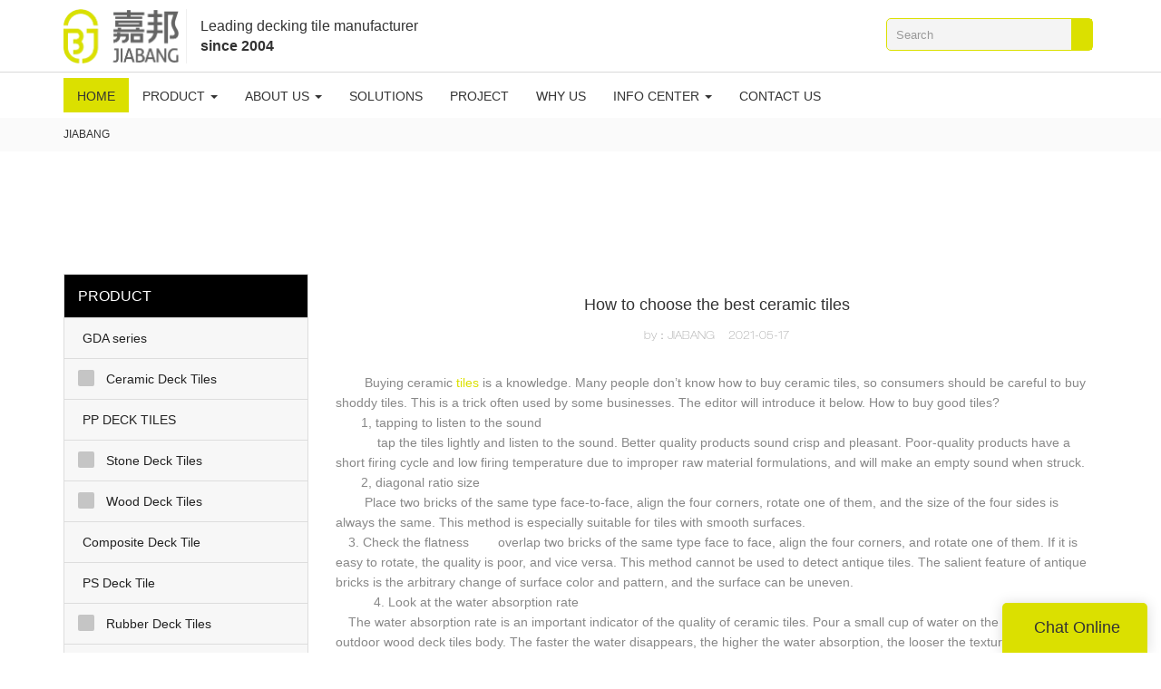

--- FILE ---
content_type: text/html
request_url: https://www.diytile.net/how-to-choose-the-best-ceramic-tiles
body_size: 25854
content:
<!doctype html>
<html>
<!-- optimiza-css-finish -->
<!-- 2025-05-13 13:39:29 -->
<!-- optimiza-ratio-finish -->
<!-- HEADER BEGIN -->
<head>
<link rel="preconnect" href="https://www.diytile.net" />
<link rel="dns-prefetch" href="https://www.diytile.net" />
<link rel="preconnect" href="https://img4016.weyesimg.com" />
<link rel="dns-prefetch" href="https://img4016.weyesimg.com" />
<link rel="preconnect" href="https://yasuo.weyesimg.com" />
<link rel="dns-prefetch" href="https://yasuo.weyesimg.com" />
<link rel="dns-prefetch" href="https://www.googletagmanager.com" />
<link rel="dns-prefetch" href="http://google.com" />
<link rel="preconnect" href="https://yasuo.weyesimg.com/templates/public4/assets/font/icomoon.eot?o1g167" crossorigin>
<link rel="preconnect" href="https://yasuo.weyesimg.com/templates/public4/assets/font/icomoon.eot?o1g167#iefix" crossorigin>
<link rel="preconnect" href="https://yasuo.weyesimg.com/templates/public4/assets/font/icomoon.ttf?o1g167" crossorigin>
<link rel="preconnect" href="https://yasuo.weyesimg.com/templates/public4/assets/font/icomoon.woff?o1g167" crossorigin>
<link rel="preconnect" href="https://yasuo.weyesimg.com/templates/public4/assets/font/icomoon.svg?o1g167#icomoon" crossorigin>
    
<link rel="preload" href="https://img4016.weyesimg.com/uploads/sewzj08a.allweyes.com/images/15179826443358.png" as="image" media="(min-width: 1700px)" />
<link rel="preload" href="https://img4016.weyesimg.com/uploads/sewzj08a.allweyes.com/images/15179826443358.png" as="image" media="(min-width: 1400px)" />
<link rel="preload" href="https://img4016.weyesimg.com/uploads/sewzj08a.allweyes.com/images/15179826443358.png" as="image" media="(min-width: 1000px)" />
<link rel="preload" href="https://img4016.weyesimg.com/uploads/sewzj08a.allweyes.com/images/15179826443358.png" as="image" media="(min-width: 770px)" />
<link rel="preload" href="https://img4016.weyesimg.com/uploads/sewzj08a.allweyes.com/images/15179826443358.png" as="image" media="(min-width: 480px)" />
<link rel="preload" href="/uploads/sewzj08a.allweyes.com/images/15179826443358.webp" as="image" />
<meta name="viewport"content="width=device-width,initial-scale=1.0,maximum-scale=1.0,minimum-scale=1.0,user-scalable=no">
    <meta name="applicable-device" content="pc,mobile">
    <meta http-equiv="X-UA-Compatible" content="IE=Edge,chrome=1"/>
    <meta http-equiv="Content-Type" content="text/html; charset=utf-8" />  
    <title>How to choose the best ceramic tiles</title>
    <meta name="keywords" content="" />
    <meta name="description" content="" />
    <link rel="shortcut icon" href="https://img4016.weyesimg.com/uploads/sewzj08a.allweyes.com/images/15179707884901.png" />
    <link rel="Bookmark" href="https://img4016.weyesimg.com/uploads/sewzj08a.allweyes.com/images/15179707884901.png" />
    <meta property="og:title" content="How to choose the best ceramic tiles" />
<meta property="og:description" content="" />
<meta property="og:image" content="https://img4016.weyesimg.com/uploads/sewzj08a.allweyes.com/images/15214265295260.png" />
<meta property="og:url" content="https://www.diytile.net/how-to-choose-the-best-ceramic-tiles" />
<link rel="apple-touch-icon-precomposed" sizes="144x144" href="https://img4016.weyesimg.com/uploads/sewzj08a.allweyes.com/images/15179707367117.png?imageView2/0/w/144/h/144">
<!--[if lte IE 8]>
	<script data-static="false">self.location="/caution/upbrowser?referrer="+window.location.href;</script>
<![endif]-->
<!-- google结构化数据 -->
<script type="application/ld+json">
[{"@context":"https:\/\/schema.org","@type":"Organization","url":"http:\/\/www.diytile.net\/how-to-choose-the-best-ceramic-tiles","logo":"https:\/\/img4016.weyesimg.com\/uploads\/sewzj08a.allweyes.com\/images\/15214265295260.png"},{"@context":"https:\/\/schema.org","@type":"NewsArticle","headline":"How to choose the best ceramic tiles","datePublished":"2025-05-13T13:38:51+08:00","dateModified":"2025-05-13T13:38:51+08:00"}]
</script><link data-static="base" href="https://yasuo.weyesimg.com/templates/public4/assets/css/base.css" rel="stylesheet" type="text/css" id="style" />
<link data-static="base" rel="stylesheet" href="/static/css/how-to-choose-the-best-ceramic-tiles.css?v=1744881326" type="text/css">

<!--<link/>-->
    
<!-- ga头部-->
<!-- Global site tag (gtag.js) - Google Analytics -->
 
<script>
  window.dataLayer = window.dataLayer || [];
  function gtag(){dataLayer.push(arguments);}
  gtag('js', new Date());

  gtag('config', 'UA-82399827-8');
</script>
<!-- ga头部-->

    <meta name="google-site-verification" content="ub0My4IZCEPQs8P9_6K3ZSykGXa4sgDCVzde_vgmCkw" />
<link rel="canonical" href="https://www.diytile.net/how-to-choose-the-best-ceramic-tiles" />
    <!-- 页面类型 -->
    
</head><!-- HEADER END -->
<body class="model_seonews cms_seonews" id="home">
<div id="loading" style="left: 0;top: 0;z-index: -999; position: fixed">loading</div>
<!-- HEADCSSJSBEGIN -->
<script data-static="false" id="basejscript">
/* 全局变量 */
window.siteInfo = {
	member: {
		status: 'CLOSE',
	},
	seo: {
		verifyCode: 'OPEN',
	},
	language_code: '',
	checkIP: '0',
	shopping: {
		shoppingCart: 0,
	},
    water_info:{
        waterController:'CLOSE',// 水印开关，OPEN开，CLOSE关闭
    }
};

window.fanyi = {
	'ok': 'Ok',           // 弹窗：好的
	'hide': 'hide',       // 弹窗：隐藏
	'prompt': 'Prompt',  // 弹窗：提示
	's_c_d_y': 'yes',// 弹窗：确定
	's_c_d_n': 'no',// 弹窗：取消
	'not_empty': 'Do not allow empty',         // 表单验证：不能为空
	'format_email': 'Please enter a valid e-mail format',    // 表单验证：邮箱格式不正确
	'format_password': 'Password at least 6',    // 表单验证：密码格式不正确
	'format_pwdAgain': 'Password inconsistency',    // 表单验证：新旧密码不一致
	'special_character': 'Existence of special characters',    // 表单验证：非法字符
	'format_integer': 'Please enter a valid number format',// 表单验证：数字格式不正确
	'send_failed': 'Send failed',        // 询盘：发送失败
	'aisubtitle': 'Submit successfully',          // 询盘：提交成功
  'being_processed': 'Being Processed',// 询盘：处理中
	'You_need_to_upload_files': 'You need to upload files', // 附件上传：不能为空
  'inquire_attach_uploading': 'When uploading files, please wait a few minutes patiently. Do not close the web page or disconnect the network!',  // 附件上传：文件上传中
	'up_file_tips': 'Support formats：PDF、Word、Excel、Txt、JPG、PNG、BMP、GIF、RAR、ZIP，It is recommended to upload up to 5, and the single size must not exceed 20M.',// 附件上传：附件大小与格式的要求提示
	'please_open_with_another_browser': 'Please open with another browser', // 低级浏览器提示
};
</script>

<style data-static="false" id="css_color" rel="stylesheet" type="text/css">
a,a:hover,.font-color-a a,.font-color-a a:hover,.font-color,.font-color-hover:hover,.font-color-a a,.font-color-a a:hover,.font-color-a-hover a:hover,.font-color-before:before,.font-color-hover-before:hover:before,.font-color-after:after,.font-color-hover-after:hover:after{color:#dbe000}.border-color,.btn-primary,.btn-primary:focus,.btn-primary:hover,.border-color-a a,.border-color-a a:hover,.border-color-hover:hover,.border-color-before:before,.border-color-hover-before:hover:before,.border-color-after:after,.border-color-hover-after:hover:after{border-color:#dbe000}.bg-color,.btn-primary,.btn-primary:focus,.btn-primary:hover,.bg-color-a a,.bg-color-a a:hover,.bg-color-hover:hover,.bg-color-before:before,.bg-color-hover-before:hover:before,.bg-color-after:after,.bg-color-hover-after:hover:after{background-color:#dbe000}.bg-color-h a{color:#dbe000}.bg-color-h a:hover{background-color:#dbe000;color:#fff}.swiper-pagination-bullet:hover,.swiper-pagination-bullet-active,.owl-pagination-active-bg-color .owl-pagination .owl-page.active span{background-color:#dbe000!important}.btn-bg:hover,.tem-btn-1,.tem-btn-2,.tem-btn-3,.tem-btn-4,.tem-btn-5,.tem-btn-6,.tem-btn-7,.tem-btn-8,.tem-btn-9{color:#dbe000}.btn-bg,.btn-primary,.btn-primary:focus,.btn-primary:hover,.tem-btn-1,.tem-btn-2,.tem-btn-3,.tem-btn-4,.tem-btn-5,.tem-btn-6,.tem-btn-7,.tem-btn-8,.tem-btn-9,.tem01-page .pagination>.active>a,.tem01-page .pagination>.active>span,.tem01-page .pagination>.active>a:hover,.tem01-page .pagination>.active>span:hover,.tem01-page .pagination>.active>a:focus,.tem01-page .pagination>.active>span:focus{border-color:#dbe000}.btn-bg,.btn-primary,.btn-primary:focus,.btn-primary:hover,.btn-bg:hover,.tem-btn-3:before,.tem-btn-4:before,.tem-btn-5:before,.tem-btn-6:before,.tem-btn-7:before,.tem-btn-7:after,.tem-btn-8:before,.tem-btn-8:after,.tem-btn-9:before,.tem-btn-9:after,.tem01-page .pagination>.active>a,.tem01-page .pagination>.active>span,.tem01-page .pagination>.active>a:hover,.tem01-page .pagination>.active>span:hover,.tem01-page .pagination>.active>a:focus,.tem01-page .pagination>.active>span:focus{background-color:#dbe000}.tem-btn-1,.tem-btn-2{background:-webkit-linear-gradient(left,#dbe000,#dbe000) no-repeat;background:linear-gradient(to right,#dbe000,#dbe000) no-repeat}.owl-dot-AH-bg-color .owl-dot.active span,.owl-dot-AH-bg-color .owl-dot:hover span,.bg-color-active-span .active span{background-color:#dbe000!important}:root{--main-color:#dbe000;--rgb-color:219,224,0;}</style>
<style data-css="customcolor" data-color=""></style>


<script data-static="false">
    var _is_lighthouse = false;
</script>
<link data-static="base"   rel="stylesheet" type="text/css" />

<!-- CSS PLACEHOLDER BEGIN -->
<!-- CSS PLACEHOLDER END -->


<link data-static="base" id="css_font" data-font="arial" rel="stylesheet" type="text/css"  />


<!-- 统计代码头部css -->
<style data-static="false" abcd type="text/css">

.tem45-banner div.tem45-banner-con{height:80vh;}
.tem36-contact .L-text .item .icon{width: 28px;height: 28px;line-height: 28px;}
.tem01-business-advantage .irregular-advantage .media .pro-text{height: 88px!important;}
.tem02-category_description .irregular-li div.text{height:360px; padding:0 12px;}
.tem02-category_description .irregular-li .text .description{max-height: 230px !important;}
.tem38-service .text .title{padding: 5px 0 0 0px !important;font-size: 20px !important;color: #000;}
.tem38-service .description{opacity: .8 !important; font-size: 14px !important;}
.tem38-service .text span{display: none;}
.tem39-header .navBar_ul li a{color: #333;}
@media (max-width:767px){
.tem38-service div.col-xs-6,.tem02-category_description div.irregular-li{width:100%!important;}
.tem02-category_description div.irregular-li .text{height:auto;}
}
.tem02-pro-detail-sm #describe .yibiankuang1 .col-md-12{ border: none;  margin: 0;padding: 0;white-space:nowrap;overflow: auto; }

  /*chatonline*/
  @media (min-width: 768px){
    #mqChat-small{background-color: #dbe000!important;}
  }


</style>
<script type="text/javascript" src=" "></script>
<script> </script>

<!-- ImgagesAltValue[{"isAlt":0,"siteId":"4016","languageCode":"en","pageType":"cms","modelID":0,"brandName":"JIABANG","transactionParam":"","attrParam":"","kernelKeyword":"","expandedKeyword":"","productsKeyword":"","siteKeyword":"interlocking deck tiles, outdoor deck tiles, decking squares","menuName":"Interlocking Deck Tiles,Outdoor Deck Tiles Suppliers  | Jiabang","productsName":"","contentName":"","categoryName":""}]ImgagesAltValue -->


<script type="text/javascript"  ></script>

<!-- HEADCSSJSEND -->

<!-- BODY BEGIN -->
            <!-- tem39-header -->
<link template-css="widget"   rel="stylesheet" type="text/css"/>
<script> </script>
<div class="tem39-header headers-ScrollTop show-middle" widget-style="display">
    <div widget-style="background" class="tem39-header-con" style="background-color: rgb(255, 255, 255); background-position: 0% 0%; background-size: auto; background-repeat: repeat;">
        <div class="top">
            <div class="container">
                <div class="logo">
                    <a href="/" widget-action="logo">
                                            <img src="https://img4016.weyesimg.com/uploads/sewzj08a.allweyes.com/images/15214265295260.png?imageView2/2/w/1920/h/160/q/75/format/webp" alt="Logo | Jiabang Decking Tiles">
                                        </a>
                </div>
                <div class="logo-text">
                    <section template-edit="block.block_desc" template-sign="co_slogan"><p>Leading decking tile manufacturer</p>

<p><strong>since 2004</strong></p>
</section>
                </div>
                <div class="icons ON">
                    <div class="icons-top">
                                        
                    
                    </div>                
                    <div class="menuBar">
                        <div class="icon">
                            <span class="icon-menu5 switch" data-target=".tem39-header .tem39-header-con"></span>
                        </div>
                    </div>
                    <div class="searchBar border-color" widget-style="search">
                        <div class="icon">
                            <span class="icon-clear btn" data-target=".tem39-header .icons"></span>
                            <span class="icon-search2 bg-color btn" data-target=".tem39-header .icons"></span>
                        </div>
                        <form class="btn-group"  method="post" action="/search/index/">
                        <div class="input-group">
                            <input size="30" class="form-control" name="searchname" required="" placeholder="Search" value="" type="text" autocomplete="off">
                            <div class="header_search_select"><ul></ul></div>
                            <span class="input-group-btn bg-color">
                                <button class="btn icon-search2"></button>
                            </span>
                        </div>
                        </form>
                    </div>
                </div>
            </div>
        </div>
        <div class="tem39-header-posFixed-box">
            <div class="bottom">
                <div class="container">
                    <div class="navBar">
                        <div class="navBar_prev icon-chevron_left bg-color font-color-gray-level-F"></div>
                        <div class="navBar_next icon-chevron_right bg-color font-color-gray-level-F"></div>
                        <div class="navBar_ul_box">
                            <ul class="navBar_ul" nav-action="edit">
                            <li role="presentation" nav-action="static" class="active font-color-gray-level-F-a bg-color"><a href="/">HOME</a></li>
                                                                    <li role="presentation" class="dropdown ">
                                    <a class="dropdown-toggle" data-toggle="dropdown" href="/deck-tile"  role="button" aria-haspopup="true" aria-expanded="false" nav-id="9">PRODUCT <span class="caret"></span></a>
                                    <ul class="second_level dropdown-menu">
                                                                                <li>
                                            <a  href="/gda-series"  nav-id="9">GDA series                                                                                            </a>
                                            
                                        </li>
                                                                                <li>
                                            <a  class="dropdown-toggle" data-toggle="dropdown"   href="/ceramic-deck-tiles"  nav-id="9">Ceramic Deck Tiles                                                                                                <span class="caret"></span>
                                                                                            </a>
                                                                                            <ul  class="second_level dropdown-menu">
                                                                                                    <li><a href="/0-8cm-ceramic-deck-tiles"  nav-id="35">0.8cm Ceramic Deck Tiles</a></li>
                                                                                                    <li><a href="/1-0cm-ceramic-deck-tiles"  nav-id="36">1.0cm Ceramic Deck Tiles</a></li>
                                                                                                    <li><a href="/frost-ceramic-deck-tiles"  nav-id="37">Frost Ceramic Deck Tiles</a></li>
                                                                                                </ul>
                                            
                                        </li>
                                                                                <li>
                                            <a  href="/pp-deck-tiles"  nav-id="9">PP DECK TILES                                                                                            </a>
                                            
                                        </li>
                                                                                <li>
                                            <a  class="dropdown-toggle" data-toggle="dropdown"   href="/stone-deck-tiles"  nav-id="9">Stone Deck Tiles                                                                                                <span class="caret"></span>
                                                                                            </a>
                                                                                            <ul  class="second_level dropdown-menu">
                                                                                                    <li><a href="/slate-deck-tiles"  nav-id="38">Slate Deck Tiles</a></li>
                                                                                                    <li><a href="/granite-deck-tiles"  nav-id="39">Granite Deck Tiles</a></li>
                                                                                                    <li><a href="/travertine-deck-tiles"  nav-id="40">Travertine Deck Tile</a></li>
                                                                                                </ul>
                                            
                                        </li>
                                                                                <li>
                                            <a  class="dropdown-toggle" data-toggle="dropdown"   href="/wood-deck-tiles"  nav-id="9">Wood Deck Tiles                                                                                                <span class="caret"></span>
                                                                                            </a>
                                                                                            <ul  class="second_level dropdown-menu">
                                                                                                    <li><a href="/fir-wood-deck-tiles"  nav-id="41">Fir Wood Deck Tile</a></li>
                                                                                                    <li><a href="/acacia-deck-tiles"  nav-id="42">Acacia Deck Tile</a></li>
                                                                                                </ul>
                                            
                                        </li>
                                                                                <li>
                                            <a  href="/composite-deck-tiles"  nav-id="9">Composite Deck Tile                                                                                            </a>
                                            
                                        </li>
                                                                                <li>
                                            <a  href="/plastic-deck-tile"  nav-id="9">PS Deck Tile                                                                                            </a>
                                            
                                        </li>
                                                                                <li>
                                            <a  class="dropdown-toggle" data-toggle="dropdown"   href="/rubber-deck-tiles"  nav-id="9">Rubber Deck Tiles                                                                                                <span class="caret"></span>
                                                                                            </a>
                                                                                            <ul  class="second_level dropdown-menu">
                                                                                                    <li><a href="/sbr-rubber-deck-tiles"  nav-id="43">SBR Rubber Deck Tile</a></li>
                                                                                                    <li><a href="/epdm-rubber-deck-tiles"  nav-id="44">EPDM Rubber Deck Tile</a></li>
                                                                                                </ul>
                                            
                                        </li>
                                                                                <li>
                                            <a  class="dropdown-toggle" data-toggle="dropdown"   href="/artificial-grass-deck-tiles"  nav-id="9">Artificial Grass Deck Tiles                                                                                                <span class="caret"></span>
                                                                                            </a>
                                                                                            <ul  class="second_level dropdown-menu">
                                                                                                    <li><a href="/normal-grass-deck-tiles"  nav-id="45">Normal Grass Deck Tile</a></li>
                                                                                                    <li><a href="/pemeable-backing-grass-deck-tiles"  nav-id="46">Permeable Acking Grass Deck Tile</a></li>
                                                                                                </ul>
                                            
                                        </li>
                                                                                <li>
                                            <a  href="/solar-light-deck-tiles"  nav-id="9">Solar Light Deck Tile                                                                                            </a>
                                            
                                        </li>
                                                                                <li>
                                            <a  href="/aluminum-deck-tiles"  nav-id="9">Aluminum Deck Tiles                                                                                            </a>
                                            
                                        </li>
                                                                                <li>
                                            <a  href="/plastic-mats"  nav-id="9">Plastic Mat                                                                                            </a>
                                            
                                        </li>
                                                                            </ul>
                                </li>
                                                                <li role="presentation" class="dropdown ">
                                    <a class="dropdown-toggle" data-toggle="dropdown" href="/about-us"  role="button" aria-haspopup="true" aria-expanded="false" nav-id="13">ABOUT US <span class="caret"></span></a>
                                    <ul class="second_level dropdown-menu">
                                                                                <li>
                                            <a  href="/download-directory"  nav-id="13">Download Directory                                                                                            </a>
                                            
                                        </li>
                                                                                <li>
                                            <a  href="/our-history"  nav-id="13" target="_blank">Our History                                                                                            </a>
                                            
                                        </li>
                                                                            </ul>
                                </li>
                                                                <li role="presentation" class=""><a href="/solutions"  nav-id="10">SOLUTIONS</a></li>
                                                                <li role="presentation" class=""><a href="/project"  nav-id="17">PROJECT</a></li>
                                                                <li role="presentation" class=""><a href="/why-us"  nav-id="14">WHY US</a></li>
                                                                <li role="presentation" class="dropdown ">
                                    <a class="dropdown-toggle" data-toggle="dropdown" href="/company-news"  role="button" aria-haspopup="true" aria-expanded="false" nav-id="15">INFO CENTER <span class="caret"></span></a>
                                    <ul class="second_level dropdown-menu">
                                                                                <li>
                                            <a  href="/ceramic-tile-knowledge"  nav-id="15">Ceramic Tile Knowledge                                                                                            </a>
                                            
                                        </li>
                                                                                <li>
                                            <a  href="/video1"  nav-id="15">Video                                                                                            </a>
                                            
                                        </li>
                                                                                <li>
                                            <a  href="/company-news"  nav-id="15">News                                                                                            </a>
                                            
                                        </li>
                                                                                <li>
                                            <a  class="dropdown-toggle" data-toggle="dropdown"   href="/faq"  nav-id="15">FAQ                                                                                                <span class="caret"></span>
                                                                                            </a>
                                                                                            <ul  class="second_level dropdown-menu">
                                                                                                    <li><a href="/general-questions"  nav-id="31">General Questions</a></li>
                                                                                                    <li><a href="/products"  nav-id="32">Products</a></li>
                                                                                                    <li><a href="/product-usage"  nav-id="33">Product Usage</a></li>
                                                                                                    <li><a href="/installation"  nav-id="34">Installation</a></li>
                                                                                                </ul>
                                            
                                        </li>
                                                                            </ul>
                                </li>
                                                                <li role="presentation" class=""><a href="/contact-us"  nav-id="16">CONTACT US</a></li>
                                                            </ul>
                        </div>
                    </div>
                </div>
            </div>
        </div>
    </div>
</div>
<!-- tem39-header -->        <lin<link href="https://yasuo.weyesimg.com/templates/public4/assets/css/detail.css" rel="stylesheet" type="text/css">
<div template-layout="5">
    <div layout-id="1" class="tem02-s-title-position" layout-style="align[123]">
	<link template-css="layout"   rel="stylesheet" type="text/css" />
    <div func-id="1" class="container">
        <!--所在位置 开始-->
<div class="location" module-style="color">
            <a href="/">JIABANG</a>
    
    </div>
    </div>
</div></div>    
<div template-layout="23">
<style>
.sennews-content-pd{height:120px}
</style>
    <div layout-id="23">
        <div class="sennews-content-pd"></div>
        <div class="mainlist tem02-sennews-content">
            <div class="container">
                <div class="col-md-3 leftlist" template-module="4">
                    <div func-id="4">
                        <!-- tem01-list-menu -->
<div class="tem17-side bg-color-gray-level-F" id="s_6822daebb1f9e">
    <link template-css="module"   rel="stylesheet" type="text/css" />
    <div class="wrap" module-style="border-color background-color color">
        <span class="icon-expand_more menu_tg"></span>
        <div class="h3 tit title">PRODUCT</div>
        <div class="list-menu switch" data-target=".listPagePhone" data-class="two">
            <span class="icon-list10 menu-btn chageDisplay"></span>
        </div> 
        <ul class="list-group bg-color-h description">
                    <li class="list-group-item">
                <a class=""  href="/gda-series">
                    <span class="icon"><span class="icon-more2"></span></span>
                    <em>GDA series</em>
                </a>
                        </li>
                    <li class="list-group-item">
                <a class=""  href="/ceramic-deck-tiles">
                    <span class="icon"><span class="icon-more2"></span></span>
                    <em>Ceramic Deck Tiles</em>
                </a>
                            <ul  class="list-group2">
                                            <li class="i2 list-group-item">
                            <a class="" href="/0-8cm-ceramic-deck-tiles">
                                <span class="icon"><span class="icon-more2"></span></span>
                                <em>0.8cm Ceramic Deck Tiles</em>
                            </a>
                                                    </li>
                                            <li class="i2 list-group-item">
                            <a class="" href="/1-0cm-ceramic-deck-tiles">
                                <span class="icon"><span class="icon-more2"></span></span>
                                <em>1.0cm Ceramic Deck Tiles</em>
                            </a>
                                                    </li>
                                            <li class="i2 list-group-item">
                            <a class="" href="/frost-ceramic-deck-tiles">
                                <span class="icon"><span class="icon-more2"></span></span>
                                <em>Frost Ceramic Deck Tiles</em>
                            </a>
                                                    </li>
                                            <li class="i2 list-group-item">
                            <a class="" href="/tall-tile">
                                <span class="icon"><span class="icon-more2"></span></span>
                                <em>5.0cm tall tile</em>
                            </a>
                                                    </li>
                                    </ul>
                        </li>
                    <li class="list-group-item">
                <a class=""  href="/pp-deck-tiles">
                    <span class="icon"><span class="icon-more2"></span></span>
                    <em>PP DECK TILES</em>
                </a>
                        </li>
                    <li class="list-group-item">
                <a class=""  href="/stone-deck-tiles">
                    <span class="icon"><span class="icon-more2"></span></span>
                    <em>Stone Deck Tiles</em>
                </a>
                            <ul  class="list-group2">
                                            <li class="i2 list-group-item">
                            <a class="" href="/slate-deck-tiles">
                                <span class="icon"><span class="icon-more2"></span></span>
                                <em>Slate Deck Tiles</em>
                            </a>
                                                    </li>
                                            <li class="i2 list-group-item">
                            <a class="" href="/granite-deck-tiles">
                                <span class="icon"><span class="icon-more2"></span></span>
                                <em>Granite Deck Tiles</em>
                            </a>
                                                    </li>
                                            <li class="i2 list-group-item">
                            <a class="" href="/travertine-deck-tiles">
                                <span class="icon"><span class="icon-more2"></span></span>
                                <em>Travertine Deck Tile</em>
                            </a>
                                                    </li>
                                    </ul>
                        </li>
                    <li class="list-group-item">
                <a class=""  href="/wood-deck-tiles">
                    <span class="icon"><span class="icon-more2"></span></span>
                    <em>Wood Deck Tiles</em>
                </a>
                            <ul  class="list-group2">
                                            <li class="i2 list-group-item">
                            <a class="" href="/fir-wood-deck-tiles">
                                <span class="icon"><span class="icon-more2"></span></span>
                                <em>Fir Wood Deck Tile</em>
                            </a>
                                                    </li>
                                            <li class="i2 list-group-item">
                            <a class="" href="/acacia-deck-tiles">
                                <span class="icon"><span class="icon-more2"></span></span>
                                <em>Acacia Deck Tile</em>
                            </a>
                                                    </li>
                                    </ul>
                        </li>
                    <li class="list-group-item">
                <a class=""  href="/composite-deck-tiles">
                    <span class="icon"><span class="icon-more2"></span></span>
                    <em>Composite Deck Tile</em>
                </a>
                        </li>
                    <li class="list-group-item">
                <a class=""  href="/plastic-deck-tile">
                    <span class="icon"><span class="icon-more2"></span></span>
                    <em>PS Deck Tile</em>
                </a>
                        </li>
                    <li class="list-group-item">
                <a class=""  href="/rubber-deck-tiles">
                    <span class="icon"><span class="icon-more2"></span></span>
                    <em>Rubber Deck Tiles</em>
                </a>
                            <ul  class="list-group2">
                                            <li class="i2 list-group-item">
                            <a class="" href="/sbr-rubber-deck-tiles">
                                <span class="icon"><span class="icon-more2"></span></span>
                                <em>SBR Rubber Deck Tile</em>
                            </a>
                                                    </li>
                                            <li class="i2 list-group-item">
                            <a class="" href="/epdm-rubber-deck-tiles">
                                <span class="icon"><span class="icon-more2"></span></span>
                                <em>EPDM Rubber Deck Tile</em>
                            </a>
                                                    </li>
                                    </ul>
                        </li>
                    <li class="list-group-item">
                <a class=""  href="/artificial-grass-deck-tiles">
                    <span class="icon"><span class="icon-more2"></span></span>
                    <em>Artificial Grass Deck Tiles</em>
                </a>
                            <ul  class="list-group2">
                                            <li class="i2 list-group-item">
                            <a class="" href="/normal-grass-deck-tiles">
                                <span class="icon"><span class="icon-more2"></span></span>
                                <em>Normal Grass Deck Tile</em>
                            </a>
                                                    </li>
                                            <li class="i2 list-group-item">
                            <a class="" href="/pemeable-backing-grass-deck-tiles">
                                <span class="icon"><span class="icon-more2"></span></span>
                                <em>Permeable Acking Grass Deck Tile</em>
                            </a>
                                                    </li>
                                    </ul>
                        </li>
                    <li class="list-group-item">
                <a class=""  href="/solar-light-deck-tiles">
                    <span class="icon"><span class="icon-more2"></span></span>
                    <em>Solar Light Deck Tile</em>
                </a>
                        </li>
                    <li class="list-group-item">
                <a class=""  href="/aluminum-deck-tiles">
                    <span class="icon"><span class="icon-more2"></span></span>
                    <em>Aluminum Deck Tiles</em>
                </a>
                        </li>
                    <li class="list-group-item">
                <a class=""  href="/plastic-mats">
                    <span class="icon"><span class="icon-more2"></span></span>
                    <em>Plastic Mat</em>
                </a>
                        </li>
                </ul>
    </div>
    <div class="side_bread hidden">
                        <a href="/">
                                                                    </a>
                    
                    <div class="normal">How to choose the best ceramic tiles</div>
            </div>
    <!-- STATIC BEGIN -->
    <input type="hidden" module-setting="radius" module-tips="圆角大小" value="0">
    <input type="hidden" module-setting="posi" module-tips="下拉箭头位置" value="true" module-value="select::{'true':'左','fasle':'右'}">
    <!-- STATIC END -->
</div>
<script type="text/javascript"> </script>                    </div>
                </div>
                <div class="col-md-9 rightlist">
                                        <div template-module="23">
                        <div func-id="23">
                            <div class="tem01-seo-detail-ms">
    <link template-css="module"   rel="stylesheet" type="text/css" />
            <div class="title"><h1 class="h4">How to choose the best ceramic tiles</h1></div>
        
    <div class="data">
                    <span>by：JIABANG</span>&nbsp;&nbsp;&nbsp;&nbsp;
                <span>2021-05-17</span>
        </div>
    <div class="summary"><p>　　 Buying ceramic <a href='https://www.diytile.net/deck-tile' target='_blank'>tiles</a> is a knowledge. Many people don’t know how to buy ceramic tiles, so consumers should be careful to buy shoddy tiles. This is a trick often used by some businesses. The editor will introduce it below. How to buy good tiles? </p><p>　　1, tapping to listen to the sound</p><p>　　　 tap the tiles lightly and listen to the sound. Better quality products sound crisp and pleasant. Poor-quality products have a short firing cycle and low firing temperature due to improper raw material formulations, and will make an empty sound when struck.　</p><p>　　2, diagonal ratio size　</p><p>　　 Place two bricks of the same type face-to-face, align the four corners, rotate one of them, and the size of the four sides is always the same. This method is especially suitable for tiles with smooth surfaces.　　</p><p>　3. Check the flatness　　 overlap two bricks of the same type face to face, align the four corners, and rotate one of them. If it is easy to rotate, the quality is poor, and vice versa. This method cannot be used to detect antique tiles. The salient feature of antique bricks is the arbitrary change of surface color and pattern, and the surface can be uneven. </p><p>　　　4. Look at the water absorption rate　　</p><p>　The water absorption rate is an important indicator of the quality of ceramic tiles. Pour a small cup of water on the back of the outdoor wood deck tiles body. The faster the water disappears, the higher the water absorption, the looser the texture and the weaker the strength, and vice versa.　　How to buy a good <a href='https://www.diytile.net/ceramic-deck-tiles' target='_blank'>decking tile</a> is introduced here, if you want to know more, you can click on the tile brand to learn more. </p><br>Maintaining <a style="color:blue;" href="/deck-tile">patio deck tiles</a> is not as easy as it may seem. You have to do plenty of important tasks. So cruel is the truth unless you've got a to help you.<br>During Foshan Jiabang Garden Supplies Co.,Ltd.’s existence in a market we didn’t receive any negative feedback from our customers.<br>Many homeowners find that they can cut costs while keeping home cool efficiently with . <br>A wholesaler should have many interlocking patio tiles based products that could help you if you have a patio deck tiles problem. It is better to treat the problem early rather than have to deal with it later. Foshan Jiabang Garden Supplies Co.,Ltd. is your best choice.</div>
</div>                        </div>
                        <div func-id="23">
                                                          <div class="tem05-detail-contact" module-style="background-color">
<link template-css="module"   rel="stylesheet" type="text/css" />
    <div id="i_6822daebb21f8">
        <div class="form">
            <input type="hidden" name="pages" value="" class="pages_6822daebb21f8">
                            <div class="text-center title">Custom message</div>

                <div class="form-group" module-style="color">
                    <input type="text" name="name" class="form-control" placeholder=" Name" required>
                </div>
                                <div class="form-group" module-style="color">                
                    <input type="email" name="email" class="form-control" placeholder=" E-mail" required>
                </div>
                                <div class="form-group" module-style="color">                
                    <input type="text" name="companyname" class="form-control" placeholder="Company Name">
                </div>
                        <div class="form-group" module-style="color">
                <textarea name="contents" Rows="4" class="form-control" placeholder=" Content" required></textarea>
            </div>
            <div class="form-group" module-style="color">    
                <input name="idType" type="hidden" value="0" />
                <button class="btn btn-primary" type="submit">Send Inquiry Now</button>
            </div>   
        </div>
    </div>
</div>

<script type="text/javascript"> </script>                                                     </div>  
                        <div func-id="23">
                            <!-- relate product -->
<div class="tem09-side-related-products" id="sp_6822daebc6ce0">
    <link rel="stylesheet"  >
    <link template-css="module"   rel="stylesheet" type="text/css" />
    <script  ></script>
	<div class="main wow animated fadeInUp" module-style="border-color animated">
		<div class="h3 headline" module-style="color">
			    Related Products	    		</div>
		
		<div class="interval" module-style="color">
			<div class="swiper-container">
				<div class="swiper-wrapper">
										
					<div class="swiper-slide">
						<div class="item">
							<a href="/prelude-to-the-online-canton-fair-live-broadcast-rehearsal">
								<p class="images">
									<img class="swiper-lazy" data-src="https://img4016.weyesimg.com/uploads/www.diytile.net/images/15893391999576.jpg?imageView2/2/w/1920/q/75/format/webp" alt="Prelude to the online Canton Fair-live broadcast rehearsal" class="swiper-lazy">
									<div class="swiper-lazy-preloader"></div>
								</p>
								<div class="text">
									<div class="normal title">Prelude to the online Canton Fair-live broadcast rehearsal</div>
									<div class="description"></div>
								</div>
							</a>
						</div>
					</div>
										
					<div class="swiper-slide">
						<div class="item">
							<a href="/where-can-the-tiles-be-used">
								<p class="images">
									<img class="swiper-lazy" data-src="/templates/public4/assets/images/nopic.jpg" alt="Where can the tiles be used?" class="swiper-lazy">
									<div class="swiper-lazy-preloader"></div>
								</p>
								<div class="text">
									<div class="normal title">Where can the tiles be used?</div>
									<div class="description">Practically any solid, even (not bumpy) surface e.g. courtyards, balconies, patios, porches, roof tops, hot tub surrounds, pool surrounds, garden paths, boat decks, gazebos, sun rooms, basements…..anywhere you would like a beautiful wood deck or floor. </div>
								</div>
							</a>
						</div>
					</div>
										
					<div class="swiper-slide">
						<div class="item">
							<a href="/welcome-to-our-online-canton-fair">
								<p class="images">
									<img class="swiper-lazy" data-src="https://img4016.weyesimg.com/uploads/www.diytile.net/images/15918608085559.jpg?imageView2/2/w/1920/q/75/format/webp" alt="Welcome to our online Canton fair" class="swiper-lazy">
									<div class="swiper-lazy-preloader"></div>
								</p>
								<div class="text">
									<div class="normal title">Welcome to our online Canton fair</div>
									<div class="description">Affected by the global coronavirus epidemic, the 127th Canton Fair will be held online for the first time. This session of the Canton Fair will use advanced information technology, provide 24/7 online promotion, supply and purchase docking, online negotiation and other services, create an online trade platform for high-quality specialty products. Chinese and foreign merchants can place orders and do business without leaving the house.</div>
								</div>
							</a>
						</div>
					</div>
										
					<div class="swiper-slide">
						<div class="item">
							<a href="/can-i-have-some-samples">
								<p class="images">
									<img class="swiper-lazy" data-src="/templates/public4/assets/images/nopic.jpg" alt="Can I have some samples?" class="swiper-lazy">
									<div class="swiper-lazy-preloader"></div>
								</p>
								<div class="text">
									<div class="normal title">Can I have some samples?</div>
									<div class="description">Of course yes. Please contact us to arrange your samples.</div>
								</div>
							</a>
						</div>
					</div>
										
					<div class="swiper-slide">
						<div class="item">
							<a href="/2020-new-opportunities-for-outdoor-living-market">
								<p class="images">
									<img class="swiper-lazy" data-src="https://img4016.weyesimg.com/uploads/www.diytile.net/images/15893422645219.jpg?imageView2/2/w/1920/q/75/format/webp" alt="2020 new opportunities for outdoor living market" class="swiper-lazy">
									<div class="swiper-lazy-preloader"></div>
								</p>
								<div class="text">
									<div class="normal title">2020 new opportunities for outdoor living market</div>
									<div class="description"></div>
								</div>
							</a>
						</div>
					</div>
										
					<div class="swiper-slide">
						<div class="item">
							<a href="/are-the-tiles-affected-by-water-or-heavy-rainfall">
								<p class="images">
									<img class="swiper-lazy" data-src="/templates/public4/assets/images/nopic.jpg" alt="Are the tiles affected by water or heavy rainfall?" class="swiper-lazy">
									<div class="swiper-lazy-preloader"></div>
								</p>
								<div class="text">
									<div class="normal title">Are the tiles affected by water or heavy rainfall?</div>
									<div class="description">Due to the gaps between the tiles, any water drains away quickly and freely via the open plastic mesh base underneath the slats or the tiles. No water remains trapped or in extended contact with the wood. </div>
								</div>
							</a>
						</div>
					</div>
										
					<div class="swiper-slide">
						<div class="item">
							<a href="/welcome-to-jiabang-deck-tile-booth-in-spoga-gafa-2019">
								<p class="images">
									<img class="swiper-lazy" data-src="https://img4016.weyesimg.com/uploads/www.diytile.net/images/15661997336850.png?imageView2/2/w/1920/q/75/format/webp" alt="Welcome to JIABANG Deck tile booth in Spoga+Gafa 2019" class="swiper-lazy">
									<div class="swiper-lazy-preloader"></div>
								</p>
								<div class="text">
									<div class="normal title">Welcome to JIABANG Deck tile booth in Spoga+Gafa 2019</div>
									<div class="description"></div>
								</div>
							</a>
						</div>
					</div>
										
					<div class="swiper-slide">
						<div class="item">
							<a href="/new-product-launched-century-antique-deck-tile">
								<p class="images">
									<img class="swiper-lazy" data-src="https://img4016.weyesimg.com/uploads/www.diytile.net/images/16425638436481.jpg?imageView2/2/w/1920/q/75/format/webp" alt="New Product launched- Century Antique Deck Tile" class="swiper-lazy">
									<div class="swiper-lazy-preloader"></div>
								</p>
								<div class="text">
									<div class="normal title">New Product launched- Century Antique Deck Tile</div>
									<div class="description"></div>
								</div>
							</a>
						</div>
					</div>
										
					<div class="swiper-slide">
						<div class="item">
							<a href="/successful-conclusion-for-125th-canton-fair">
								<p class="images">
									<img class="swiper-lazy" data-src="https://img4016.weyesimg.com/uploads/www.diytile.net/images/15585887787108.jpg?imageView2/2/w/1920/q/75/format/webp" alt="Successful Conclusion for 125TH Canton Fair" class="swiper-lazy">
									<div class="swiper-lazy-preloader"></div>
								</p>
								<div class="text">
									<div class="normal title">Successful Conclusion for 125TH Canton Fair</div>
									<div class="description"></div>
								</div>
							</a>
						</div>
					</div>
										
					<div class="swiper-slide">
						<div class="item">
							<a href="/how-to-choose-interlocking-deck-tiles">
								<p class="images">
									<img class="swiper-lazy" data-src="https://img4016.weyesimg.com/uploads/diytile.net/images/16208065673020.png?imageView2/2/w/1920/q/75/format/webp" alt="How to choose interlocking deck tiles?" class="swiper-lazy">
									<div class="swiper-lazy-preloader"></div>
								</p>
								<div class="text">
									<div class="normal title">How to choose interlocking deck tiles?</div>
									<div class="description">Mainly used for structural construction without the use of stucco, or for decorative coverage, interlocking deck tiles can be placed on existing surfaces such as concrete, stone, brick, or even wood decks.</div>
								</div>
							</a>
						</div>
					</div>
										
					<div class="swiper-slide">
						<div class="item">
							<a href="/can-i-lay-the-tiles-on-a-conventional-deck-sub-frame-across-wood-sleepers">
								<p class="images">
									<img class="swiper-lazy" data-src="/templates/public4/assets/images/nopic.jpg" alt="Can I lay the tiles on a conventional deck sub frame across wood sleepers?" class="swiper-lazy">
									<div class="swiper-lazy-preloader"></div>
								</p>
								<div class="text">
									<div class="normal title">Can I lay the tiles on a conventional deck sub frame across wood sleepers?</div>
									<div class="description">The tiles are not designed to be laid on bearers. They must be laid on a solid surface. </div>
								</div>
							</a>
						</div>
					</div>
										
					<div class="swiper-slide">
						<div class="item">
							<a href="/what-are-the-types-of-bathroom-decking-tiles">
								<p class="images">
									<img class="swiper-lazy" data-src="https://img4016.weyesimg.com/uploads/diytile.net/images/15972858406337.jpg?imageView2/2/w/1920/q/75/format/webp" alt="What are the types of bathroom decking tiles?" class="swiper-lazy">
									<div class="swiper-lazy-preloader"></div>
								</p>
								<div class="text">
									<div class="normal title">What are the types of bathroom decking tiles?</div>
									<div class="description">Decking tiles are one of the main building materials in the decoration, especially the choice of bathroom decking tiles. Because the bathroom moisture is relatively large and very slippery, everyone must pay more attention when choosing bathroom decking tiles. Then, Jiabang Deck Tiles Supplier will introduce the types of bathroom decking tiles and how to choose bathroom decking tiles.</div>
								</div>
							</a>
						</div>
					</div>
										
					<div class="swiper-slide">
						<div class="item">
							<a href="/can-the-tiles-be-used-in-extremely-cold-conditions">
								<p class="images">
									<img class="swiper-lazy" data-src="/templates/public4/assets/images/nopic.jpg" alt="Can the tiles be used in extremely cold conditions?" class="swiper-lazy">
									<div class="swiper-lazy-preloader"></div>
								</p>
								<div class="text">
									<div class="normal title">Can the tiles be used in extremely cold conditions?</div>
									<div class="description">The tiles are specifically chosen for low water absorption properties to minimize the danger of cracking in freeze/thaw situations. For the plastic base, we use a polymer mix which consists mainly of polyethylene with some polypropylene added for extra stiffness. Polyethylene can be used extremely cold conditions without becoming excessively brittle. </div>
								</div>
							</a>
						</div>
					</div>
										
					<div class="swiper-slide">
						<div class="item">
							<a href="/2019-our-new-show-room">
								<p class="images">
									<img class="swiper-lazy" data-src="https://img4016.weyesimg.com/uploads/www.diytile.net/images/15633278064754.jpg?imageView2/2/w/1920/q/75/format/webp" alt="2019 Our New Show Room" class="swiper-lazy">
									<div class="swiper-lazy-preloader"></div>
								</p>
								<div class="text">
									<div class="normal title">2019 Our New Show Room</div>
									<div class="description"></div>
								</div>
							</a>
						</div>
					</div>
										
					<div class="swiper-slide">
						<div class="item">
							<a href="/what-error-can-ceramic-decking-tile-choose-and-buy-have">
								<p class="images">
									<img class="swiper-lazy" data-src="https://img4016.weyesimg.com/uploads/diytile.net/images/16116482215193.jpg?imageView2/2/w/1920/q/75/format/webp" alt="What error can ceramic decking tile choose and buy have?" class="swiper-lazy">
									<div class="swiper-lazy-preloader"></div>
								</p>
								<div class="text">
									<div class="normal title">What error can ceramic decking tile choose and buy have?</div>
									<div class="description">Decking tile of ceramic wall and wall is building project and living in decorate very important in, also be the commonest adornment material, but because a lot of consumer is opposite decking tile understanding is less</div>
								</div>
							</a>
						</div>
					</div>
										
					<div class="swiper-slide">
						<div class="item">
							<a href="/can-i-use-the-tiles-on-steps-or-stairs">
								<p class="images">
									<img class="swiper-lazy" data-src="/templates/public4/assets/images/nopic.jpg" alt="Can I use the tiles on steps or stairs?" class="swiper-lazy">
									<div class="swiper-lazy-preloader"></div>
								</p>
								<div class="text">
									<div class="normal title">Can I use the tiles on steps or stairs?</div>
									<div class="description">We don’t recommend using the tiles for steps or stairs.</div>
								</div>
							</a>
						</div>
					</div>
										
					<div class="swiper-slide">
						<div class="item">
							<a href="/welcome-to-jiabang-deck-tile-booth-in-126th-canton-fair">
								<p class="images">
									<img class="swiper-lazy" data-src="https://img4016.weyesimg.com/uploads/www.diytile.net/images/15698223808335.JPG?imageView2/2/w/1920/q/75/format/webp" alt="Welcome to JIABANG Deck tile booth in 126th Canton Fair" class="swiper-lazy">
									<div class="swiper-lazy-preloader"></div>
								</p>
								<div class="text">
									<div class="normal title">Welcome to JIABANG Deck tile booth in 126th Canton Fair</div>
									<div class="description"></div>
								</div>
							</a>
						</div>
					</div>
										
					<div class="swiper-slide">
						<div class="item">
							<a href="/what-kinds-of-outdoor-tiles">
								<p class="images">
									<img class="swiper-lazy" data-src="https://img4016.weyesimg.com/uploads/diytile.net/images/16194058547958.png?imageView2/2/w/1920/q/75/format/webp" alt="What kinds of outdoor tiles?" class="swiper-lazy">
									<div class="swiper-lazy-preloader"></div>
								</p>
								<div class="text">
									<div class="normal title">What kinds of outdoor tiles?</div>
									<div class="description">Outdoor tiles are a type of product that we can see everywhere, and outdoor tiles have a wide range of use in our lives, making great contributions to our lives. Then you know what are the species of outdoor tiles?</div>
								</div>
							</a>
						</div>
					</div>
										
					<div class="swiper-slide">
						<div class="item">
							<a href="/jiabang-amazed-the-canton-fair-with-its-newest-decking-tiles">
								<p class="images">
									<img class="swiper-lazy" data-src="https://img4016.weyesimg.com/uploads/www.diytile.net/images/15244491104073.jpg?imageView2/2/w/1920/q/75/format/webp" alt="Jiabang Amazed the Canton Fair with its newest decking tiles" class="swiper-lazy">
									<div class="swiper-lazy-preloader"></div>
								</p>
								<div class="text">
									<div class="normal title">Jiabang Amazed the Canton Fair with its newest decking tiles</div>
									<div class="description">122th Canton Fair, the grand international fair, attracted thousands of exhibitors displaying their products covering over 10 industries at home and abroad.</div>
								</div>
							</a>
						</div>
					</div>
										
					<div class="swiper-slide">
						<div class="item">
							<a href="/how-to-care-and-maintenance-outdoor-decking-tile">
								<p class="images">
									<img class="swiper-lazy" data-src="https://img4016.weyesimg.com/uploads/www.diytile.net/images/15585914038360.JPG?imageView2/2/w/1920/q/75/format/webp" alt="How to care and maintenance outdoor decking tile" class="swiper-lazy">
									<div class="swiper-lazy-preloader"></div>
								</p>
								<div class="text">
									<div class="normal title">How to care and maintenance outdoor decking tile</div>
									<div class="description"></div>
								</div>
							</a>
						</div>
					</div>
										
					<div class="swiper-slide">
						<div class="item">
							<a href="/how-to-maintain-outdoor-solid-wood-floor">
								<p class="images">
									<img class="swiper-lazy" data-src="https://img4016.weyesimg.com/uploads/www.diytile.net/images/16009362559985.JPG?imageView2/2/w/1920/q/75/format/webp" alt="How to maintain outdoor solid wood floor?" class="swiper-lazy">
									<div class="swiper-lazy-preloader"></div>
								</p>
								<div class="text">
									<div class="normal title">How to maintain outdoor solid wood floor?</div>
									<div class="description"></div>
								</div>
							</a>
						</div>
					</div>
										
					<div class="swiper-slide">
						<div class="item">
							<a href="/deck-tile-changes-your-life-style">
								<p class="images">
									<img class="swiper-lazy" data-src="https://img4016.weyesimg.com/uploads/www.diytile.net/images/16347828321235.jpg?imageView2/2/w/1920/q/75/format/webp" alt="Deck tile changes your life style" class="swiper-lazy">
									<div class="swiper-lazy-preloader"></div>
								</p>
								<div class="text">
									<div class="normal title">Deck tile changes your life style</div>
									<div class="description"></div>
								</div>
							</a>
						</div>
					</div>
										
					<div class="swiper-slide">
						<div class="item">
							<a href="/what-tools-are-required">
								<p class="images">
									<img class="swiper-lazy" data-src="/templates/public4/assets/images/nopic.jpg" alt="What tools are required?" class="swiper-lazy">
									<div class="swiper-lazy-preloader"></div>
								</p>
								<div class="text">
									<div class="normal title">What tools are required?</div>
									<div class="description">With our interlocking tile range of tiles, you do not need any special tools, adhesives or grout to lay the tiles. you could fill any remaining gaps with some suitable landscaping material such as medium sized river pebbles. </div>
								</div>
							</a>
						</div>
					</div>
										
					<div class="swiper-slide">
						<div class="item">
							<a href="/keep-walking-jiabang-participated-the-activity-of-50km-walking">
								<p class="images">
									<img class="swiper-lazy" data-src="https://img4016.weyesimg.com/uploads/www.diytile.net/images/15585894114327.png?imageView2/2/w/1920/q/75/format/webp" alt="Keep walking! Jiabang participated the activity of “50KM Walking”" class="swiper-lazy">
									<div class="swiper-lazy-preloader"></div>
								</p>
								<div class="text">
									<div class="normal title">Keep walking! Jiabang participated the activity of “50KM Walking”</div>
									<div class="description"></div>
								</div>
							</a>
						</div>
					</div>
										
					<div class="swiper-slide">
						<div class="item">
							<a href="/what-are-interlocking-stone-deck-tiles">
								<p class="images">
									<img class="swiper-lazy" data-src="https://img4016.weyesimg.com/uploads/diytile.net/images/15794141116197.jpg?imageView2/2/w/1920/q/75/format/webp" alt="What are Interlocking Stone Deck Tiles?" class="swiper-lazy">
									<div class="swiper-lazy-preloader"></div>
								</p>
								<div class="text">
									<div class="normal title">What are Interlocking Stone Deck Tiles?</div>
									<div class="description">Every homeowner wants a great looking courtyard, a beautiful patio, and an outdoor area where they can entertain their guests or have that lazy Sunday afternoon with the family. Although there are several great ways to achieve this, our interlocking stone deck tiles are the most unique, beautiful and most pocket-friendly outdoor solution.</div>
								</div>
							</a>
						</div>
					</div>
										
					<div class="swiper-slide">
						<div class="item">
							<a href="/christmas-wish-from-jiabang-deck-tiles">
								<p class="images">
									<img class="swiper-lazy" data-src="https://img4016.weyesimg.com/uploads/www.diytile.net/images/16086047092335.jpg?imageView2/2/w/1920/q/75/format/webp" alt="Christmas wish from JIABANG deck tiles" class="swiper-lazy">
									<div class="swiper-lazy-preloader"></div>
								</p>
								<div class="text">
									<div class="normal title">Christmas wish from JIABANG deck tiles</div>
									<div class="description"></div>
								</div>
							</a>
						</div>
					</div>
										
					<div class="swiper-slide">
						<div class="item">
							<a href="/2023-ciff-invitation">
								<p class="images">
									<img class="swiper-lazy" data-src="https://img4016.weyesimg.com/uploads/www.diytile.net/images/16768841592066.jpg?imageView2/2/w/1920/q/75/format/webp" alt="2023 CIFF INVITATION" class="swiper-lazy">
									<div class="swiper-lazy-preloader"></div>
								</p>
								<div class="text">
									<div class="normal title">2023 CIFF INVITATION</div>
									<div class="description"></div>
								</div>
							</a>
						</div>
					</div>
										
					<div class="swiper-slide">
						<div class="item">
							<a href="/what-certificate-do-you-have">
								<p class="images">
									<img class="swiper-lazy" data-src="/templates/public4/assets/images/nopic.jpg" alt="What certificate do you have?" class="swiper-lazy">
									<div class="swiper-lazy-preloader"></div>
								</p>
								<div class="text">
									<div class="normal title">What certificate do you have?</div>
									<div class="description">Our deck tiles have qualified with CE certificate, and has passed ROHS/REACH and some other tests. Factory has also passed BSCI/Disney audit.</div>
								</div>
							</a>
						</div>
					</div>
										
					<div class="swiper-slide">
						<div class="item">
							<a href="/can-the-tiles-be-laid-over-an-existing-weathered-wood-deck">
								<p class="images">
									<img class="swiper-lazy" data-src="/templates/public4/assets/images/nopic.jpg" alt="Can the tiles be laid over an existing weathered wood deck?" class="swiper-lazy">
									<div class="swiper-lazy-preloader"></div>
								</p>
								<div class="text">
									<div class="normal title">Can the tiles be laid over an existing weathered wood deck?</div>
									<div class="description">Provided the surface and supporting framework are structurally sound and the surface is even, the tiles are an ideal and cost effective way to bring an existing deck back to its former glory. </div>
								</div>
							</a>
						</div>
					</div>
										
					<div class="swiper-slide">
						<div class="item">
							<a href="/jiabang-took-park-in-the-activity-of-50km-walking">
								<p class="images">
									<img class="swiper-lazy" data-src="https://img4016.weyesimg.com/uploads/www.diytile.net/images/15301653592243.jpg?imageView2/2/w/1920/q/75/format/webp" alt="Jiabang took park in the activity of 50KM Walking" class="swiper-lazy">
									<div class="swiper-lazy-preloader"></div>
								</p>
								<div class="text">
									<div class="normal title">Jiabang took park in the activity of 50KM Walking</div>
									<div class="description"></div>
								</div>
							</a>
						</div>
					</div>
										
					<div class="swiper-slide">
						<div class="item">
							<a href="/cctv-story-media-takes-you-into-click-clack-flooring-world">
								<p class="images">
									<img class="swiper-lazy" data-src="https://img4016.weyesimg.com/uploads/www.diytile.net/images/15504702056874.jpg?imageView2/2/w/1920/q/75/format/webp" alt="CCTV story media takes you into Click clack flooring world" class="swiper-lazy">
									<div class="swiper-lazy-preloader"></div>
								</p>
								<div class="text">
									<div class="normal title">CCTV story media takes you into Click clack flooring world</div>
									<div class="description"></div>
								</div>
							</a>
						</div>
					</div>
										
					<div class="swiper-slide">
						<div class="item">
							<a href="/comparison-of-tradition-tile-decking-tile">
								<p class="images">
									<img class="swiper-lazy" data-src="https://img4016.weyesimg.com/uploads/sewzj08a.allweyes.com/images/15222071263224.jpg?imageView2/2/w/1920/q/75/format/webp" alt="Comparison of tradition tile & decking tile" class="swiper-lazy">
									<div class="swiper-lazy-preloader"></div>
								</p>
								<div class="text">
									<div class="normal title">Comparison of tradition tile & decking tile</div>
									<div class="description">The flooring installation is the important part of home decoration. But the consumers face a lot problem during the installation of the traditional tiles, such as difficult construction, long time working, high labor cost, not environmental-friendly, etc.</div>
								</div>
							</a>
						</div>
					</div>
										
					<div class="swiper-slide">
						<div class="item">
							<a href="/interlocking-tile-installation-guide">
								<p class="images">
									<img class="swiper-lazy" data-src="https://img4016.weyesimg.com/uploads/sewzj08a.allweyes.com/images/15220301237446.png?imageView2/2/w/1920/q/75/format/webp" alt="Interlocking Tile Installation Guide" class="swiper-lazy">
									<div class="swiper-lazy-preloader"></div>
								</p>
								<div class="text">
									<div class="normal title">Interlocking Tile Installation Guide</div>
									<div class="description">Easy – No Special Tools Required<br/>
You don't need any adhesives, tiles spacers or grout or to lay interlocking Tiles. Unless you need to cut the tiles to fit around pipes, posts or other fixed features, everything you need for a quick and easy installation is included in each Interlocking Tile box.</div>
								</div>
							</a>
						</div>
					</div>
										
					<div class="swiper-slide">
						<div class="item">
							<a href="/what-is-diy-tile">
								<p class="images">
									<img class="swiper-lazy" data-src="https://img4016.weyesimg.com/uploads/sewzj08a.allweyes.com/images/15220302692020.jpg?imageView2/2/w/1920/q/75/format/webp" alt="What is DIY tile?" class="swiper-lazy">
									<div class="swiper-lazy-preloader"></div>
								</p>
								<div class="text">
									<div class="normal title">What is DIY tile?</div>
									<div class="description">The DIY decking tile is a new concept generated form the tradional floor, which is easier and quicker to lay.</div>
								</div>
							</a>
						</div>
					</div>
										
					<div class="swiper-slide">
						<div class="item">
							<a href="/a-great-success-of-ciff-2019">
								<p class="images">
									<img class="swiper-lazy" data-src="https://img4016.weyesimg.com/uploads/www.diytile.net/images/15541716119805.jpg?imageView2/2/w/1920/q/75/format/webp" alt="A great success of CIFF 2019" class="swiper-lazy">
									<div class="swiper-lazy-preloader"></div>
								</p>
								<div class="text">
									<div class="normal title">A great success of CIFF 2019</div>
									<div class="description"></div>
								</div>
							</a>
						</div>
					</div>
										
					<div class="swiper-slide">
						<div class="item">
							<a href="/jabang-diy-balcony-design-competition">
								<p class="images">
									<img class="swiper-lazy" data-src="https://img4016.weyesimg.com/uploads/www.diytile.net/images/15330196586405.jpg?imageView2/2/w/1920/q/75/format/webp" alt="JABANG DIY balcony design competition" class="swiper-lazy">
									<div class="swiper-lazy-preloader"></div>
								</p>
								<div class="text">
									<div class="normal title">JABANG DIY balcony design competition</div>
									<div class="description"></div>
								</div>
							</a>
						</div>
					</div>
										
					<div class="swiper-slide">
						<div class="item">
							<a href="/can-i-use-the-tiles-indoors">
								<p class="images">
									<img class="swiper-lazy" data-src="/templates/public4/assets/images/nopic.jpg" alt="Can I use the tiles indoors?" class="swiper-lazy">
									<div class="swiper-lazy-preloader"></div>
								</p>
								<div class="text">
									<div class="normal title">Can I use the tiles indoors?</div>
									<div class="description">Certainly. However you should take care that if any crumbs or other food particles fall in the gaps between the wood slats, they are vacuumed away promptly. </div>
								</div>
							</a>
						</div>
					</div>
										
					<div class="swiper-slide">
						<div class="item">
							<a href="/are-you-factory-or-trading-company">
								<p class="images">
									<img class="swiper-lazy" data-src="/templates/public4/assets/images/nopic.jpg" alt="Are you factory or trading company?" class="swiper-lazy">
									<div class="swiper-lazy-preloader"></div>
								</p>
								<div class="text">
									<div class="normal title">Are you factory or trading company?</div>
									<div class="description">We are factory that found in 2004. Our factory located in Foshan.</div>
								</div>
							</a>
						</div>
					</div>
										
					<div class="swiper-slide">
						<div class="item">
							<a href="/deck-tile-defines-different-beauty">
								<p class="images">
									<img class="swiper-lazy" data-src="https://img4016.weyesimg.com/uploads/www.diytile.net/images/16346333992700.jpg?imageView2/2/w/1920/q/75/format/webp" alt="Deck tile defines different beauty" class="swiper-lazy">
									<div class="swiper-lazy-preloader"></div>
								</p>
								<div class="text">
									<div class="normal title">Deck tile defines different beauty</div>
									<div class="description"></div>
								</div>
							</a>
						</div>
					</div>
										
					<div class="swiper-slide">
						<div class="item">
							<a href="/jiabang-click-clack-will-participate-in-guangzhou-design-week-2020">
								<p class="images">
									<img class="swiper-lazy" data-src="https://img4016.weyesimg.com/uploads/www.diytile.net/images/16068103896518.JPG?imageView2/2/w/1920/q/75/format/webp" alt="Jiabang (Click Clack) will participate in Guangzhou Design Week 2020" class="swiper-lazy">
									<div class="swiper-lazy-preloader"></div>
								</p>
								<div class="text">
									<div class="normal title">Jiabang (Click Clack) will participate in Guangzhou Design Week 2020</div>
									<div class="description"></div>
								</div>
							</a>
						</div>
					</div>
										
					<div class="swiper-slide">
						<div class="item">
							<a href="/as-an-export-salesman-how-to-survive-in-the-winter-of-international-trade">
								<p class="images">
									<img class="swiper-lazy" data-src="https://img4016.weyesimg.com/uploads/www.diytile.net/images/15877831438037.jpg?imageView2/2/w/1920/q/75/format/webp" alt="As an export salesman, how to survive in the winter of international trade?" class="swiper-lazy">
									<div class="swiper-lazy-preloader"></div>
								</p>
								<div class="text">
									<div class="normal title">As an export salesman, how to survive in the winter of international trade?</div>
									<div class="description"></div>
								</div>
							</a>
						</div>
					</div>
										
					<div class="swiper-slide">
						<div class="item">
							<a href="/can-the-tiles-be-laid-directly-on-bare-earth">
								<p class="images">
									<img class="swiper-lazy" data-src="/templates/public4/assets/images/nopic.jpg" alt="Can the tiles be laid directly on bare earth?" class="swiper-lazy">
									<div class="swiper-lazy-preloader"></div>
								</p>
								<div class="text">
									<div class="normal title">Can the tiles be laid directly on bare earth?</div>
									<div class="description">We do not recommend laying the interlocking tile range on bare earth. </div>
								</div>
							</a>
						</div>
					</div>
										
					<div class="swiper-slide">
						<div class="item">
							<a href="/simple-style-deck-tile">
								<p class="images">
									<img class="swiper-lazy" data-src="https://img4016.weyesimg.com/uploads/www.diytile.net/images/16317723369006.jpg?imageView2/2/w/1920/q/75/format/webp" alt="Simple style-deck tile" class="swiper-lazy">
									<div class="swiper-lazy-preloader"></div>
								</p>
								<div class="text">
									<div class="normal title">Simple style-deck tile</div>
									<div class="description"></div>
								</div>
							</a>
						</div>
					</div>
										
					<div class="swiper-slide">
						<div class="item">
							<a href="/thank-you-for-your-visiting-our-booth-in-124th-canton-fair">
								<p class="images">
									<img class="swiper-lazy" data-src="https://img4016.weyesimg.com/uploads/diytile.net/images/15432136214308.jpg?imageView2/2/w/1920/q/75/format/webp" alt="Thank you for your visiting our booth in 124th Canton Fair" class="swiper-lazy">
									<div class="swiper-lazy-preloader"></div>
								</p>
								<div class="text">
									<div class="normal title">Thank you for your visiting our booth in 124th Canton Fair</div>
									<div class="description">As the royal exhibitor for Canton Fair, It’s the 30th time Jiabang took part in Canton Fair.</div>
								</div>
							</a>
						</div>
					</div>
										
					<div class="swiper-slide">
						<div class="item">
							<a href="/what-do-i-do-about-corners-or-curved-areas">
								<p class="images">
									<img class="swiper-lazy" data-src="/templates/public4/assets/images/nopic.jpg" alt="What do I do about corners or curved areas?" class="swiper-lazy">
									<div class="swiper-lazy-preloader"></div>
								</p>
								<div class="text">
									<div class="normal title">What do I do about corners or curved areas?</div>
									<div class="description">Unless you wish to cut the tiles with a wet saw, the easiest solution is to cut a wood or WPC deck tile to fit odd shapes etc. or you could fill any remaining gaps with some suitable landscaping material such as medium sized river pebbles.</div>
								</div>
							</a>
						</div>
					</div>
										
					<div class="swiper-slide">
						<div class="item">
							<a href="/mid-autumn-festival-activity">
								<p class="images">
									<img class="swiper-lazy" data-src="https://img4016.weyesimg.com/uploads/www.diytile.net/images/16022215054486.png?imageView2/2/w/1920/q/75/format/webp" alt="Mid-Autumn Festival Activity" class="swiper-lazy">
									<div class="swiper-lazy-preloader"></div>
								</p>
								<div class="text">
									<div class="normal title">Mid-Autumn Festival Activity</div>
									<div class="description"></div>
								</div>
							</a>
						</div>
					</div>
										
					<div class="swiper-slide">
						<div class="item">
							<a href="/can-the-tiles-be-laid-directly-on-rooftops-covered-with-a-rubber-or-bituminous-membrane">
								<p class="images">
									<img class="swiper-lazy" data-src="/templates/public4/assets/images/nopic.jpg" alt="Can the tiles be laid directly on rooftops covered with a rubber or bituminous membrane?" class="swiper-lazy">
									<div class="swiper-lazy-preloader"></div>
								</p>
								<div class="text">
									<div class="normal title">Can the tiles be laid directly on rooftops covered with a rubber or bituminous membrane?</div>
									<div class="description">The pressure on the tile base is distributed in such a way that no damage to membranes will normally occur. However if you wish to take further precautions, we suggest laying down an additional membrane or EPDM sheet before the tiles are laid. </div>
								</div>
							</a>
						</div>
					</div>
										
					<div class="swiper-slide">
						<div class="item">
							<a href="/what-s-the-water-absorption-of-ceramic-tile">
								<p class="images">
									<img class="swiper-lazy" data-src="https://img4016.weyesimg.com/uploads/www.diytile.net/images/16009371928936.jpg?imageView2/2/w/1920/q/75/format/webp" alt="What’s the water absorption of ceramic tile?" class="swiper-lazy">
									<div class="swiper-lazy-preloader"></div>
								</p>
								<div class="text">
									<div class="normal title">What’s the water absorption of ceramic tile?</div>
									<div class="description"></div>
								</div>
							</a>
						</div>
					</div>
										
					<div class="swiper-slide">
						<div class="item">
							<a href="/if-the-tiles-are-not-glued-or-fixed-to-the-floor-then-what-stops-them-from-moving">
								<p class="images">
									<img class="swiper-lazy" data-src="/templates/public4/assets/images/nopic.jpg" alt="If the tiles are not glued or fixed to the floor, then what stops them from moving?" class="swiper-lazy">
									<div class="swiper-lazy-preloader"></div>
								</p>
								<div class="text">
									<div class="normal title">If the tiles are not glued or fixed to the floor, then what stops them from moving?</div>
									<div class="description">The tiles have inbuilt tabs on all sides which lock securely to the adjacent tiles so they cannot move once laid. </div>
								</div>
							</a>
						</div>
					</div>
										
					<div class="swiper-slide">
						<div class="item">
							<a href="/why-choose-diy-tile">
								<p class="images">
									<img class="swiper-lazy" data-src="https://img4016.weyesimg.com/uploads/sewzj08a.allweyes.com/images/15220303902679.jpg?imageView2/2/w/1920/q/75/format/webp" alt="Why choose DIY tile?" class="swiper-lazy">
									<div class="swiper-lazy-preloader"></div>
								</p>
								<div class="text">
									<div class="normal title">Why choose DIY tile?</div>
									<div class="description">Interlocking deck tiles are modular tiles typically 12</div>
								</div>
							</a>
						</div>
					</div>
										
					<div class="swiper-slide">
						<div class="item">
							<a href="/first-time-organized-oil-painting-training">
								<p class="images">
									<img class="swiper-lazy" data-src="https://img4016.weyesimg.com/uploads/www.diytile.net/images/16022160392684.jpg?imageView2/2/w/1920/q/75/format/webp" alt="First time Organized Oil Painting training" class="swiper-lazy">
									<div class="swiper-lazy-preloader"></div>
								</p>
								<div class="text">
									<div class="normal title">First time Organized Oil Painting training</div>
									<div class="description"></div>
								</div>
							</a>
						</div>
					</div>
										
					<div class="swiper-slide">
						<div class="item">
							<a href="/deck-tile-new-floor-style">
								<p class="images">
									<img class="swiper-lazy" data-src="https://img4016.weyesimg.com/uploads/www.diytile.net/images/16317719188041.jpg?imageView2/2/w/1920/q/75/format/webp" alt="Deck tile -new floor style" class="swiper-lazy">
									<div class="swiper-lazy-preloader"></div>
								</p>
								<div class="text">
									<div class="normal title">Deck tile -new floor style</div>
									<div class="description"></div>
								</div>
							</a>
						</div>
					</div>
										
					<div class="swiper-slide">
						<div class="item">
							<a href="/can-they-be-used-in-extremely-hot-locations">
								<p class="images">
									<img class="swiper-lazy" data-src="/templates/public4/assets/images/nopic.jpg" alt="Can they be used in extremely hot locations?" class="swiper-lazy">
									<div class="swiper-lazy-preloader"></div>
								</p>
								<div class="text">
									<div class="normal title">Can they be used in extremely hot locations?</div>
									<div class="description">The polyethylene base can withstand temperatures up to 60 degrees C without any problem. </div>
								</div>
							</a>
						</div>
					</div>
										
					<div class="swiper-slide">
						<div class="item">
							<a href="/how-level-does-the-surface-beneath-the-deck-tiles-have-to-be">
								<p class="images">
									<img class="swiper-lazy" data-src="/templates/public4/assets/images/nopic.jpg" alt="How level does the surface beneath the deck tiles have to be?" class="swiper-lazy">
									<div class="swiper-lazy-preloader"></div>
								</p>
								<div class="text">
									<div class="normal title">How level does the surface beneath the deck tiles have to be?</div>
									<div class="description">interlocking Decking Tiles need to be laid on smooth surface which will not allow them to "rock".</div>
								</div>
							</a>
						</div>
					</div>
										
					<div class="swiper-slide">
						<div class="item">
							<a href="/is-any-kind-of-underlayment-or-special-surface-preparation-required">
								<p class="images">
									<img class="swiper-lazy" data-src="/templates/public4/assets/images/nopic.jpg" alt="Is any kind of underlayment or special surface preparation required?" class="swiper-lazy">
									<div class="swiper-lazy-preloader"></div>
								</p>
								<div class="text">
									<div class="normal title">Is any kind of underlayment or special surface preparation required?</div>
									<div class="description">No, provided the surface is as even as possible with no hollows or bumps. </div>
								</div>
							</a>
						</div>
					</div>
										
					<div class="swiper-slide">
						<div class="item">
							<a href="/what-s-your-moq">
								<p class="images">
									<img class="swiper-lazy" data-src="/templates/public4/assets/images/nopic.jpg" alt="What’s your MOQ?" class="swiper-lazy">
									<div class="swiper-lazy-preloader"></div>
								</p>
								<div class="text">
									<div class="normal title">What’s your MOQ?</div>
									<div class="description">Our MOQ is 3000pcs per regular model. Max 3 models mixed for 1*20GP.</div>
								</div>
							</a>
						</div>
					</div>
										
					<div class="swiper-slide">
						<div class="item">
							<a href="/cost-effective-floor">
								<p class="images">
									<img class="swiper-lazy" data-src="https://img4016.weyesimg.com/uploads/www.diytile.net/images/16309110446220.jpg?imageView2/2/w/1920/q/75/format/webp" alt="Cost effective floor" class="swiper-lazy">
									<div class="swiper-lazy-preloader"></div>
								</p>
								<div class="text">
									<div class="normal title">Cost effective floor</div>
									<div class="description"></div>
								</div>
							</a>
						</div>
					</div>
										
					<div class="swiper-slide">
						<div class="item">
							<a href="/what-kind-of-building-decking-tile-and-application-to-have">
								<p class="images">
									<img class="swiper-lazy" data-src="https://img4016.weyesimg.com/uploads/diytile.net/images/15871030449709.png?imageView2/2/w/1920/q/75/format/webp" alt="What kind of building decking tile and application to have?" class="swiper-lazy">
									<div class="swiper-lazy-preloader"></div>
								</p>
								<div class="text">
									<div class="normal title">What kind of building decking tile and application to have?</div>
									<div class="description">Building decking tile is the ceramic tile material that is used at building metope, ground and sanitation equipment. The decking tile of building class is very common in daily life, a lot of people are curious decking tile is how split, have what application. Below and Jiabang deck tiles see decking tile common kind and application limits together.</div>
								</div>
							</a>
						</div>
					</div>
										
					<div class="swiper-slide">
						<div class="item">
							<a href="/jiabang-shoot-the-decking-tile-s-video">
								<p class="images">
									<img class="swiper-lazy" data-src="https://img4016.weyesimg.com/uploads/www.diytile.net/images/15359543114154.jpg?imageView2/2/w/1920/q/75/format/webp" alt="Jiabang shoot the decking tile’s Video" class="swiper-lazy">
									<div class="swiper-lazy-preloader"></div>
								</p>
								<div class="text">
									<div class="normal title">Jiabang shoot the decking tile’s Video</div>
									<div class="description"></div>
								</div>
							</a>
						</div>
					</div>
										
					<div class="swiper-slide">
						<div class="item">
							<a href="/deck-tile-new-home-floor-design">
								<p class="images">
									<img class="swiper-lazy" data-src="https://img4016.weyesimg.com/uploads/www.diytile.net/images/16288212552871.jpg?imageView2/2/w/1920/q/75/format/webp" alt="Deck Tile-New home floor design" class="swiper-lazy">
									<div class="swiper-lazy-preloader"></div>
								</p>
								<div class="text">
									<div class="normal title">Deck Tile-New home floor design</div>
									<div class="description"></div>
								</div>
							</a>
						</div>
					</div>
										
					<div class="swiper-slide">
						<div class="item">
							<a href="/looking-forward-to-meeting-you-in-spoga-gafa-2018">
								<p class="images">
									<img class="swiper-lazy" data-src="https://img4016.weyesimg.com/uploads/www.diytile.net/images/15355236044627.jpg?imageView2/2/w/1920/q/75/format/webp" alt="Looking forward to meeting you in Spoga+Gafa 2018" class="swiper-lazy">
									<div class="swiper-lazy-preloader"></div>
								</p>
								<div class="text">
									<div class="normal title">Looking forward to meeting you in Spoga+Gafa 2018</div>
									<div class="description"></div>
								</div>
							</a>
						</div>
					</div>
										
					<div class="swiper-slide">
						<div class="item">
							<a href="/what-kind-of-decking-tiles-are-good">
								<p class="images">
									<img class="swiper-lazy" data-src="https://img4016.weyesimg.com/uploads/diytile.net/images/15953157423786.jpg?imageView2/2/w/1920/q/75/format/webp" alt="What kind of decking tiles are good?" class="swiper-lazy">
									<div class="swiper-lazy-preloader"></div>
								</p>
								<div class="text">
									<div class="normal title">What kind of decking tiles are good?</div>
									<div class="description">Decking tile is one of the indispensable home decoration products. It is not only a variety of types, a full range of colors, but also has the characteristics of wear resistance, dirt resistance, waterproof, anti-skid, etc., so it is widely recognized and welcomed by everyone. So what kind of decking tile is better? Below we recommend 7 commonly used decking tiles for everyone, I hope you will like it.</div>
								</div>
							</a>
						</div>
					</div>
										
					<div class="swiper-slide">
						<div class="item">
							<a href="/why-are-ceramic-tiles-becoming-more-and-more-popular">
								<p class="images">
									<img class="swiper-lazy" data-src="https://img4016.weyesimg.com/uploads/diytile.net/images/16218433921934.png?imageView2/2/w/1920/q/75/format/webp" alt="Why are ceramic tiles becoming more and more popular?" class="swiper-lazy">
									<div class="swiper-lazy-preloader"></div>
								</p>
								<div class="text">
									<div class="normal title">Why are ceramic tiles becoming more and more popular?</div>
									<div class="description">Ceramic tile is widely used in our daily life. Now it is more and more popular. But do you know why ceramic tile is becoming more and more popular? </div>
								</div>
							</a>
						</div>
					</div>
										
					<div class="swiper-slide">
						<div class="item">
							<a href="/why-choose-deck-tile">
								<p class="images">
									<img class="swiper-lazy" data-src="https://img4016.weyesimg.com/uploads/www.diytile.net/images/16300410611364.jpg?imageView2/2/w/1920/q/75/format/webp" alt="Why choose deck tile" class="swiper-lazy">
									<div class="swiper-lazy-preloader"></div>
								</p>
								<div class="text">
									<div class="normal title">Why choose deck tile</div>
									<div class="description"></div>
								</div>
							</a>
						</div>
					</div>
										
					<div class="swiper-slide">
						<div class="item">
							<a href="/how-do-you-install-decking-tiles">
								<p class="images">
									<img class="swiper-lazy" data-src="https://img4016.weyesimg.com/uploads/diytile.net/images/16170063893996.png?imageView2/2/w/1920/q/75/format/webp" alt="How do you install decking tiles?" class="swiper-lazy">
									<div class="swiper-lazy-preloader"></div>
								</p>
								<div class="text">
									<div class="normal title">How do you install decking tiles?</div>
									<div class="description">Stick decking tile seemingly simple, but do not have enough experience, ignore details, not only easy to appear empty drum, uneven phenomenon, preset metope decoration effect will be greatly reduced.</div>
								</div>
							</a>
						</div>
					</div>
										
					<div class="swiper-slide">
						<div class="item">
							<a href="/how-did-jiabang-successfully-develop-solar-light-decking-tile">
								<p class="images">
									<img class="swiper-lazy" data-src="https://img4016.weyesimg.com/uploads/www.diytile.net/images/15996236094793.png?imageView2/2/w/1920/q/75/format/webp" alt="How did Jiabang successfully develop solar light decking tile?" class="swiper-lazy">
									<div class="swiper-lazy-preloader"></div>
								</p>
								<div class="text">
									<div class="normal title">How did Jiabang successfully develop solar light decking tile?</div>
									<div class="description">Decking tiles are suitable for many outdoor venues, including outdoor garden, balcony, plaza, outdoor entertainment venues, etc. These decking tiles are constantly being trampled, must withstand the effect by wind and sun over the years and the heavy annual rainfall in the south of China. And the decking tiles will be probably are soaked in water for a long time.</div>
								</div>
							</a>
						</div>
					</div>
										
					<div class="swiper-slide">
						<div class="item">
							<a href="/can-the-tiles-be-laid-on-a-sloping-roof-deck">
								<p class="images">
									<img class="swiper-lazy" data-src="/templates/public4/assets/images/nopic.jpg" alt="Can the tiles be laid on a sloping roof deck?" class="swiper-lazy">
									<div class="swiper-lazy-preloader"></div>
								</p>
								<div class="text">
									<div class="normal title">Can the tiles be laid on a sloping roof deck?</div>
									<div class="description">If the slope is not so great that you can actually walk on it, then the tiles could satisfactorily be laid. Some slope is ideal as it allows water to drain freely away. </div>
								</div>
							</a>
						</div>
					</div>
										
					<div class="swiper-slide">
						<div class="item">
							<a href="/what-is-good-with-balcony-garden-tile">
								<p class="images">
									<img class="swiper-lazy" data-src="https://img4016.weyesimg.com/uploads/diytile.net/images/15933103148041.jpg?imageView2/2/w/1920/q/75/format/webp" alt="What is good with balcony garden tile?" class="swiper-lazy">
									<div class="swiper-lazy-preloader"></div>
								</p>
								<div class="text">
									<div class="normal title">What is good with balcony garden tile?</div>
									<div class="description">The balcony is the place that we breathe fresh air, air basks in clothing, put potted, the garden tile of the balcony decorates very important, that everybody knows the balcony decorates with what balcony tiles are good? Believe that everyone is very interested in knowledge of garden Tiles, Jiabang garden tile to introduce the balcony garden, what kind of garden tile is good, hope to help you decorate.</div>
								</div>
							</a>
						</div>
					</div>
										
					<div class="swiper-slide">
						<div class="item">
							<a href="/click-clack-deck-tile-more-possibilities">
								<p class="images">
									<img class="swiper-lazy" data-src="https://img4016.weyesimg.com/uploads/www.diytile.net/images/16275302793691.jpg?imageView2/2/w/1920/q/75/format/webp" alt="Click clack deck tile, more possibilities" class="swiper-lazy">
									<div class="swiper-lazy-preloader"></div>
								</p>
								<div class="text">
									<div class="normal title">Click clack deck tile, more possibilities</div>
									<div class="description"></div>
								</div>
							</a>
						</div>
					</div>
										
					<div class="swiper-slide">
						<div class="item">
							<a href="/click-clack-innovative-choice-of-floor">
								<p class="images">
									<img class="swiper-lazy" data-src="https://img4016.weyesimg.com/uploads/www.diytile.net/images/16293517548877.jpg?imageView2/2/w/1920/q/75/format/webp" alt="Click Clack -Innovative choice of floor" class="swiper-lazy">
									<div class="swiper-lazy-preloader"></div>
								</p>
								<div class="text">
									<div class="normal title">Click Clack -Innovative choice of floor</div>
									<div class="description"></div>
								</div>
							</a>
						</div>
					</div>
										
					<div class="swiper-slide">
						<div class="item">
							<a href="/what-advantage-does-non-slip-decking-tiles-have">
								<p class="images">
									<img class="swiper-lazy" data-src="https://img4016.weyesimg.com/uploads/diytile.net/images/15900281276916.jpg?imageView2/2/w/1920/q/75/format/webp" alt="What advantage does non slip decking tiles have?" class="swiper-lazy">
									<div class="swiper-lazy-preloader"></div>
								</p>
								<div class="text">
									<div class="normal title">What advantage does non slip decking tiles have?</div>
									<div class="description">There are a lot of types of floor tile, because prevent slippery non slip decking tiles has certain prevent slippery advantage, general kitchen and bathroom choose prevent slippery non slip decking tiles, if have a child and old person in the home, the most important is to choose non slip decking tiles floor prevent slippery, and understand the advantage of prevent slippery non slip decking tiles and maintain. And Jiabang below deck tiles together see non-slip decoration the antiskid advantage of non slip decking tiles.</div>
								</div>
							</a>
						</div>
					</div>
										
					<div class="swiper-slide">
						<div class="item">
							<a href="/are-the-tiles-resistant-to-fire">
								<p class="images">
									<img class="swiper-lazy" data-src="/templates/public4/assets/images/nopic.jpg" alt="Are the tiles resistant to fire?" class="swiper-lazy">
									<div class="swiper-lazy-preloader"></div>
								</p>
								<div class="text">
									<div class="normal title">Are the tiles resistant to fire?</div>
									<div class="description">Although the plastic base is not fire resistant, the tiles can be used around barbeque areas provided normal precautions are observed against hot coals or burning embers falling on the tiles. </div>
								</div>
							</a>
						</div>
					</div>
										
					<div class="swiper-slide">
						<div class="item">
							<a href="/how-foshan-jiabang-take-the-quick-action-to-defense-the-coronavirus">
								<p class="images">
									<img class="swiper-lazy" data-src="https://img4016.weyesimg.com/uploads/www.diytile.net/images/15849427513509.JPG?imageView2/2/w/1920/q/75/format/webp" alt="How Foshan Jiabang take the quick action to defense the COVID-19" class="swiper-lazy">
									<div class="swiper-lazy-preloader"></div>
								</p>
								<div class="text">
									<div class="normal title">How Foshan Jiabang take the quick action to defense the COVID-19</div>
									<div class="description">The COVID-19 has expanded to the whole world.See, How Foshan Jiabang take the quick action to defense in this special period.</div>
								</div>
							</a>
						</div>
					</div>
										
					<div class="swiper-slide">
						<div class="item">
							<a href="/jiabang-held-bbq-activity">
								<p class="images">
									<img class="swiper-lazy" data-src="https://img4016.weyesimg.com/uploads/www.diytile.net/images/15789020959617.jpg?imageView2/2/w/1920/q/75/format/webp" alt="Jiabang held BBQ activity" class="swiper-lazy">
									<div class="swiper-lazy-preloader"></div>
								</p>
								<div class="text">
									<div class="normal title">Jiabang held BBQ activity</div>
									<div class="description"></div>
								</div>
							</a>
						</div>
					</div>
										
					<div class="swiper-slide">
						<div class="item">
							<a href="/jiabang-bring-you-the-newest-decking-tiles-on-germany-spoga-gafa">
								<p class="images">
									<img class="swiper-lazy" data-src="https://img4016.weyesimg.com/uploads/sewzj08a.allweyes.com/images/15216999071704.jpg?imageView2/2/w/1920/q/75/format/webp" alt="Jiabang bring you the newest decking tiles on Germany Spoga + Gafa" class="swiper-lazy">
									<div class="swiper-lazy-preloader"></div>
								</p>
								<div class="text">
									<div class="normal title">Jiabang bring you the newest decking tiles on Germany Spoga + Gafa</div>
									<div class="description">From Sep 3rd-5th, the well-known international fair Germany Spoga + Gafa 2017 began in Koeln.</div>
								</div>
							</a>
						</div>
					</div>
										
					<div class="swiper-slide">
						<div class="item">
							<a href="/looking-for-a-combination-of-nature-and-aesthetics-flower-arrangement-1">
								<p class="images">
									<img class="swiper-lazy" data-src="https://img4016.weyesimg.com/uploads/www.diytile.net/images/15637629054273.jpg?imageView2/2/w/1920/q/75/format/webp" alt="Looking for a combination of nature and aesthetics - flower arrangement" class="swiper-lazy">
									<div class="swiper-lazy-preloader"></div>
								</p>
								<div class="text">
									<div class="normal title">Looking for a combination of nature and aesthetics - flower arrangement</div>
									<div class="description"></div>
								</div>
							</a>
						</div>
					</div>
										
					<div class="swiper-slide">
						<div class="item">
							<a href="/the-2018-spoga-gafa-fair-come-to-successfully-end">
								<p class="images">
									<img class="swiper-lazy" data-src="https://img4016.weyesimg.com/uploads/www.diytile.net/images/15391623485238.JPG?imageView2/2/w/1920/q/75/format/webp" alt="The 2018 Spoga+Gafa fair come to successfully end" class="swiper-lazy">
									<div class="swiper-lazy-preloader"></div>
								</p>
								<div class="text">
									<div class="normal title">The 2018 Spoga+Gafa fair come to successfully end</div>
									<div class="description"></div>
								</div>
							</a>
						</div>
					</div>
										
					<div class="swiper-slide">
						<div class="item">
							<a href="/what-are-the-mistakes-in-choosing-interlocking-stone-deck-tiles">
								<p class="images">
									<img class="swiper-lazy" data-src="https://img4016.weyesimg.com/uploads/diytile.net/images/16208729718138.png?imageView2/2/w/1920/q/75/format/webp" alt="What are the mistakes in choosing interlocking stone deck tiles?" class="swiper-lazy">
									<div class="swiper-lazy-preloader"></div>
								</p>
								<div class="text">
									<div class="normal title">What are the mistakes in choosing interlocking stone deck tiles?</div>
									<div class="description">Although interlocking stone deck tile is very important in architectural engineering and home decoration, and it is also the most common decorative material, many consumers have little understanding of interlocking stone deck tiles.</div>
								</div>
							</a>
						</div>
					</div>
										
					<div class="swiper-slide">
						<div class="item">
							<a href="/new-arrival-doussie-solid-hardwood-decking-tiles">
								<p class="images">
									<img class="swiper-lazy" data-src="https://img4016.weyesimg.com/uploads/www.diytile.net/images/16076705831479.png?imageView2/2/w/1920/q/75/format/webp" alt="New Arrival - Doussie solid hardwood decking tiles" class="swiper-lazy">
									<div class="swiper-lazy-preloader"></div>
								</p>
								<div class="text">
									<div class="normal title">New Arrival - Doussie solid hardwood decking tiles</div>
									<div class="description"></div>
								</div>
							</a>
						</div>
					</div>
										
					<div class="swiper-slide">
						<div class="item">
							<a href="/welcome-to-visit-jiabang-canton-fair-23rd-27th-2018-booth-no-12-2-j04-phase-ii">
								<p class="images">
									<img class="swiper-lazy" data-src="https://img4016.weyesimg.com/uploads/www.diytile.net/images/15244513349716.jpg?imageView2/2/w/1920/q/75/format/webp" alt="Welcome to Visit Jiabang Canton Fair 23rd ~27th 2018 Booth No.12.2 J04 Phase II" class="swiper-lazy">
									<div class="swiper-lazy-preloader"></div>
								</p>
								<div class="text">
									<div class="normal title">Welcome to Visit Jiabang Canton Fair 23rd ~27th 2018 Booth No.12.2 J04 Phase II</div>
									<div class="description">Welcome to Visit Jiabang Canton Fair 23rd ~27th 2018(Booth # 12.2 J04 Phase II)

Jiabang ---- The leadingdecking tile manufacturer since 2004</div>
								</div>
							</a>
						</div>
					</div>
										
					<div class="swiper-slide">
						<div class="item">
							<a href="/when-is-the-lead-time">
								<p class="images">
									<img class="swiper-lazy" data-src="/templates/public4/assets/images/nopic.jpg" alt="When is the lead time?" class="swiper-lazy">
									<div class="swiper-lazy-preloader"></div>
								</p>
								<div class="text">
									<div class="normal title">When is the lead time?</div>
									<div class="description">General speaking, the lead time is 45 days after order confirmation. If you have any urgent request, we can discuss and try to achieve your schedule.</div>
								</div>
							</a>
						</div>
					</div>
										
					<div class="swiper-slide">
						<div class="item">
							<a href="/welcome-famous-panama-s-importer-visit-jiabang-decking-tile-factory">
								<p class="images">
									<img class="swiper-lazy" data-src="https://img4016.weyesimg.com/uploads/www.diytile.net/images/15279109085697.jpg?imageView2/2/w/1920/q/75/format/webp" alt="Welcome Famous Panama’s importer visit JIABANG decking tile factory" class="swiper-lazy">
									<div class="swiper-lazy-preloader"></div>
								</p>
								<div class="text">
									<div class="normal title">Welcome Famous Panama’s importer visit JIABANG decking tile factory</div>
									<div class="description"></div>
								</div>
							</a>
						</div>
					</div>
										
					<div class="swiper-slide">
						<div class="item">
							<a href="/analysis-of-common-issues-in-the-use-of-wood-plastic-composite-flooring-wpc-floor">
								<p class="images">
									<img class="swiper-lazy" data-src="https://img4016.weyesimg.com/uploads/www.diytile.net/images/16009352563459.JPG?imageView2/2/w/1920/q/75/format/webp" alt="Analysis of common issues in the use of wood plastic composite flooring (WPC floor)" class="swiper-lazy">
									<div class="swiper-lazy-preloader"></div>
								</p>
								<div class="text">
									<div class="normal title">Analysis of common issues in the use of wood plastic composite flooring (WPC floor)</div>
									<div class="description"></div>
								</div>
							</a>
						</div>
					</div>
										
					<div class="swiper-slide">
						<div class="item">
							<a href="/what-is-the-lifetime-i-can-expect-from-the-deck">
								<p class="images">
									<img class="swiper-lazy" data-src="/templates/public4/assets/images/nopic.jpg" alt="What is the lifetime I can expect from the deck?" class="swiper-lazy">
									<div class="swiper-lazy-preloader"></div>
								</p>
								<div class="text">
									<div class="normal title">What is the lifetime I can expect from the deck?</div>
									<div class="description">Although the warranty period extends for 3 years from the date of purchase, you can expect lifetime of enjoyment from an interlocking tile deck. </div>
								</div>
							</a>
						</div>
					</div>
										
					<div class="swiper-slide">
						<div class="item">
							<a href="/welcome-to-jiabang-new-showroom">
								<p class="images">
									<img class="swiper-lazy" data-src="https://img4016.weyesimg.com/uploads/www.diytile.net/images/16076702886300.jpg?imageView2/2/w/1920/q/75/format/webp" alt="Welcome to Jiabang new showroom" class="swiper-lazy">
									<div class="swiper-lazy-preloader"></div>
								</p>
								<div class="text">
									<div class="normal title">Welcome to Jiabang new showroom</div>
									<div class="description"></div>
								</div>
							</a>
						</div>
					</div>
										
					<div class="swiper-slide">
						<div class="item">
							<a href="/how-soon-can-i-use-the-deck-after-installation">
								<p class="images">
									<img class="swiper-lazy" data-src="/templates/public4/assets/images/nopic.jpg" alt="How soon can I use the deck after installation?" class="swiper-lazy">
									<div class="swiper-lazy-preloader"></div>
								</p>
								<div class="text">
									<div class="normal title">How soon can I use the deck after installation?</div>
									<div class="description">You can use your new deck immediately. </div>
								</div>
							</a>
						</div>
					</div>
										
					<div class="swiper-slide">
						<div class="item">
							<a href="/the-123rd-canton-fair-come-to-successfully-end">
								<p class="images">
									<img class="swiper-lazy" data-src="https://img4016.weyesimg.com/uploads/www.diytile.net/images/15263686154307.jpg?imageView2/2/w/1920/q/75/format/webp" alt="The 123rd Canton fair come to successfully end" class="swiper-lazy">
									<div class="swiper-lazy-preloader"></div>
								</p>
								<div class="text">
									<div class="normal title">The 123rd Canton fair come to successfully end</div>
									<div class="description">The 123rd Canton fair come to successfully end. As a leading deck tiles manufacturer, Jiabang attended this fair as usual and showed her latest product there.           
It is a harvest fair. More than 400 customers from different countries come to inquiry Jiabang’s decking tiles product on site. Most of them are impressed by her exquisite technology and latest development of this industry. More than 10% customers request samples and some of them left their pre order for us.</div>
								</div>
							</a>
						</div>
					</div>
										
					<div class="swiper-slide">
						<div class="item">
							<a href="/what-kinds-of-outdoor-tiles-are-there">
								<p class="images">
									<img class="swiper-lazy" data-src="https://img4016.weyesimg.com/uploads/diytile.net/images/16062114687466.png?imageView2/2/w/1920/q/75/format/webp" alt="What kinds of outdoor tiles are there?" class="swiper-lazy">
									<div class="swiper-lazy-preloader"></div>
								</p>
								<div class="text">
									<div class="normal title">What kinds of outdoor tiles are there?</div>
									<div class="description">Ceramic tiles are a large family. They can be divided into different types according to their styles, types and USES. Outdoor tile is one of our common tiles. It also has a thicker style than normal tiles, and it can also get blind and stop bricks depending on the use, so follow the Jiabang Outdoor Tiles manufacturers to see what kinds of Outdoor tiles are? What are the requirements for outdoor tiles?</div>
								</div>
							</a>
						</div>
					</div>
										
					<div class="swiper-slide">
						<div class="item">
							<a href="/fighting-coronavirus-we-are-together">
								<p class="images">
									<img class="swiper-lazy" data-src="https://img4016.weyesimg.com/uploads/www.diytile.net/images/15847618256079.jpg?imageView2/2/w/1920/q/75/format/webp" alt="Fighting Novel coronavirus pneumonia, we are together!" class="swiper-lazy">
									<div class="swiper-lazy-preloader"></div>
								</p>
								<div class="text">
									<div class="normal title">Fighting Novel coronavirus pneumonia, we are together!</div>
									<div class="description">The epidemic is ruthless, but there is love around us. Fighting the Novel coronavirus pneumonia(NCP) epidemic, JIabang outdoor ceramic tile​ with you are together!</div>
								</div>
							</a>
						</div>
					</div>
										
					<div class="swiper-slide">
						<div class="item">
							<a href="/2024-ciff-invitation-letter">
								<p class="images">
									<img class="swiper-lazy" data-src="https://img4016.weyesimg.com/uploads/www.diytile.net/images/17098015003341.jpg?imageView2/2/w/1920/q/75/format/webp" alt="2024 CIFF INVITATION LETTER" class="swiper-lazy">
									<div class="swiper-lazy-preloader"></div>
								</p>
								<div class="text">
									<div class="normal title">2024 CIFF INVITATION LETTER</div>
									<div class="description"></div>
								</div>
							</a>
						</div>
					</div>
										
					<div class="swiper-slide">
						<div class="item">
							<a href="/successful-spoga-gafa-exhibition">
								<p class="images">
									<img class="swiper-lazy" data-src="https://img4016.weyesimg.com/uploads/www.diytile.net/images/16886985401124.jpg?imageView2/2/w/1920/q/75/format/webp" alt="successful Spoga+gafa exhibition" class="swiper-lazy">
									<div class="swiper-lazy-preloader"></div>
								</p>
								<div class="text">
									<div class="normal title">successful Spoga+gafa exhibition</div>
									<div class="description"></div>
								</div>
							</a>
						</div>
					</div>
										
					<div class="swiper-slide">
						<div class="item">
							<a href="/trainning-of-alibaba-platform">
								<p class="images">
									<img class="swiper-lazy" data-src="https://img4016.weyesimg.com/uploads/www.diytile.net/images/15996240916138.jpg?imageView2/2/w/1920/q/75/format/webp" alt="Trainning of Alibaba platform" class="swiper-lazy">
									<div class="swiper-lazy-preloader"></div>
								</p>
								<div class="text">
									<div class="normal title">Trainning of Alibaba platform</div>
									<div class="description">As a pioneering development factory for decking tiles, Jiabang has a history of more than 15 years. Its product categories are also extremely rich.</div>
								</div>
							</a>
						</div>
					</div>
										
					<div class="swiper-slide">
						<div class="item">
							<a href="/the-127th-canton-fair-will-be-held-online-in-june">
								<p class="images">
									<img class="swiper-lazy" data-src="https://img4016.weyesimg.com/uploads/www.diytile.net/images/15864180095063.JPG?imageView2/2/w/1920/q/75/format/webp" alt="The 127th Canton fair will be held online in June" class="swiper-lazy">
									<div class="swiper-lazy-preloader"></div>
								</p>
								<div class="text">
									<div class="normal title">The 127th Canton fair will be held online in June</div>
									<div class="description"></div>
								</div>
							</a>
						</div>
					</div>
										
					<div class="swiper-slide">
						<div class="item">
							<a href="/look-how-jiabang-do-the-live-show">
								<p class="images">
									<img class="swiper-lazy" data-src="https://img4016.weyesimg.com/uploads/www.diytile.net/images/15935698488562.png?imageView2/2/w/1920/q/75/format/webp" alt="Look！How Jiabang do the live show" class="swiper-lazy">
									<div class="swiper-lazy-preloader"></div>
								</p>
								<div class="text">
									<div class="normal title">Look！How Jiabang do the live show</div>
									<div class="description"></div>
								</div>
							</a>
						</div>
					</div>
										
					<div class="swiper-slide">
						<div class="item">
							<a href="/jiabang-s-happy-family-day-how-to-make-doughnuts">
								<p class="images">
									<img class="swiper-lazy" data-src="https://img4016.weyesimg.com/uploads/www.diytile.net/images/15601517125221.jpg?imageView2/2/w/1920/q/75/format/webp" alt="Jiabang's Happy Family Day – How to make doughnuts" class="swiper-lazy">
									<div class="swiper-lazy-preloader"></div>
								</p>
								<div class="text">
									<div class="normal title">Jiabang's Happy Family Day – How to make doughnuts</div>
									<div class="description"></div>
								</div>
							</a>
						</div>
					</div>
										
					<div class="swiper-slide">
						<div class="item">
							<a href="/what-skills-do-i-need-to-install-the-tiles">
								<p class="images">
									<img class="swiper-lazy" data-src="/templates/public4/assets/images/nopic.jpg" alt="What skills do I need to install the tiles?" class="swiper-lazy">
									<div class="swiper-lazy-preloader"></div>
								</p>
								<div class="text">
									<div class="normal title">What skills do I need to install the tiles?</div>
									<div class="description">If you played with Lego ® as a child, then you will find laying the tiles just as easy. The tiles lock securely and precisely in place with just a gentle push. Alignment of the tiles is automatic so you just extend the deck in whichever direction you want without any alignment problems. </div>
								</div>
							</a>
						</div>
					</div>
										
					<div class="swiper-slide">
						<div class="item">
							<a href="/how-to-prevent-novel-coronavirus">
								<p class="images">
									<img class="swiper-lazy" data-src="https://img4016.weyesimg.com/uploads/www.diytile.net/images/15826941785232.jpg?imageView2/2/w/1920/q/75/format/webp" alt="How to prevent Novel coronavirus pneumonia(NCP)" class="swiper-lazy">
									<div class="swiper-lazy-preloader"></div>
								</p>
								<div class="text">
									<div class="normal title">How to prevent Novel coronavirus pneumonia(NCP)</div>
									<div class="description">With recent outbreaks of a new strain of Novel coronavirus pneumonia(NCP) reported globally, you may be worried about the any risk of products coming from the affected areas.</div>
								</div>
							</a>
						</div>
					</div>
										
					<div class="swiper-slide">
						<div class="item">
							<a href="/welcome-to-visit-our-outdoor-tile-and-furniture-showroom-during-your-stay-in-china">
								<p class="images">
									<img class="swiper-lazy" data-src="https://img4016.weyesimg.com/uploads/www.diytile.net/images/16939699313658.jpg?imageView2/2/w/1920/q/75/format/webp" alt="Welcome to visit our outdoor tile and furniture showroom during your stay in China" class="swiper-lazy">
									<div class="swiper-lazy-preloader"></div>
								</p>
								<div class="text">
									<div class="normal title">Welcome to visit our outdoor tile and furniture showroom during your stay in China</div>
									<div class="description"></div>
								</div>
							</a>
						</div>
					</div>
										
					<div class="swiper-slide">
						<div class="item">
							<a href="/invitation-to-lingan-expo">
								<p class="images">
									<img class="swiper-lazy" data-src="https://img4016.weyesimg.com/uploads/www.diytile.net/images/17448808196315.jpg?imageView2/2/w/1920/q/75/format/webp" alt="INVITATION TO LINGAN EXPO" class="swiper-lazy">
									<div class="swiper-lazy-preloader"></div>
								</p>
								<div class="text">
									<div class="normal title">INVITATION TO LINGAN EXPO</div>
									<div class="description"></div>
								</div>
							</a>
						</div>
					</div>
										
					<div class="swiper-slide">
						<div class="item">
							<a href="/jiabang-will-attend-136th-canton-fair-in-october">
								<p class="images">
									<img class="swiper-lazy" data-src="https://img4016.weyesimg.com/uploads/www.diytile.net/images/17288935205183.jpg?imageView2/2/w/1920/q/75/format/webp" alt="JIABANG will attend 136th Canton Fair in October" class="swiper-lazy">
									<div class="swiper-lazy-preloader"></div>
								</p>
								<div class="text">
									<div class="normal title">JIABANG will attend 136th Canton Fair in October</div>
									<div class="description"></div>
								</div>
							</a>
						</div>
					</div>
									</div>
				<div class="swiper-pagination"></div>
				<div class="prev">
					<span class="icon-youjiantou"></span>
				</div>
				<div class="next">
					<span class="icon-youjiantou"></span>
				</div>
			</div>
		</div>
	</div>
    <!-- STATIC BEGIN -->
    <input type="hidden" module-setting="effect" module-tips="切换效果" value="slide" module-value="select::{'slide':'位移切入','coverflow':'3d流'}">
	<input type="hidden" module-setting="autoplay" module-tips="自动轮播" value="0">
    <input type="hidden" module-setting="between" module-tips="左右间距" value="30">
    <input type="hidden" module-setting="loop" module-tips="循环播放" value="true" module-value="select::{'true':'是','false':'否'}">
    <input type="hidden" module-setting="dots" module-tips="分页器" value="false" module-value="select::{'true':'是','false':'否'}">
    <input type="hidden" module-setting="text" module-tips="文字显示" value="true" module-value="select::{'true':'是','false':'否'}">
    <input type="hidden" module-setting="arrow" module-tips="箭头样式" value="icon-youjiantou" module-value="select::{'icon-youjiantou':'样式1','icon-arrow_forward':'样式2','icon-gengduo1':'样式3','icon-keyboard_arrow_right':'样式4','icon-trending_neutral':'样式5'}">
    <input type="hidden" module-setting="column-lg" module-tips="列数 大屏幕 大桌面显示器 (≥1200px)" value="4">
    <input type="hidden" module-setting="column-md" module-tips="列数 中等屏幕 桌面显示器 (≥992px)" value="3">
    <input type="hidden" module-setting="column-sm" module-tips="列数 小屏幕 平板 (≥768px)" value="2">
    <input type="hidden" module-setting="column-xs" module-tips="列数 超小屏幕 手机 (<768px)" value="2">
    <!-- STATIC END -->

<script type="text/javascript"> </script>
</div>
<!-- //relate product -->                        </div>
                    </div>
                </div>
                <div class="clearfix"></div>
            </div>
        </div>
    </div>
</div>
 


<!-- 尾部是否显示 chenyandong 2019-07-29 增 -->
<div template-layout="6" style="padding-bottom: 0px;">
    <div class="tem02-footer noScrollMove" layout-id="6" layout-path="footer/public_footer_2" layout-class="shape/footer" style="background-color: rgb(103, 148, 54); background-size: cover; background-repeat: no-repeat; padding: 2% 0px; background-position: 50% 50%;">
<link template-css="layout"   rel="stylesheet" type="text/css">
    <div class="top container">
        <div class="tem02-footer-grids">
            <div class="col-md-3 col-xs-6 tem02-footer-grids">                
                <div>
                    
<!-- CUSTOM 0/FOOTER/PUBLIC_FOOT_LOGO_1:5773 BEGIN -->
<!-- logo -->
<div class="phone description">
    <section module-edit="block.block_desc">
        <p><div style="aspect-ratio: 2.12;display:inline-block;"><picture>
<source media="(min-width: 1700px)" srcset="https://img4016.weyesimg.com/uploads/sewzj08a.allweyes.com/images/15179826443358.png">
<source media="(min-width: 1400px)" srcset="https://img4016.weyesimg.com/uploads/sewzj08a.allweyes.com/images/15179826443358.png">
<source media="(min-width: 1000px)" srcset="https://img4016.weyesimg.com/uploads/sewzj08a.allweyes.com/images/15179826443358.png">
<source media="(min-width: 770px)" srcset="https://img4016.weyesimg.com/uploads/sewzj08a.allweyes.com/images/15179826443358.png">
<source media="(min-width: 480px)" srcset="https://img4016.weyesimg.com/uploads/sewzj08a.allweyes.com/images/15179826443358.png">
<img fetchpriority="high" alt=" " src="/uploads/sewzj08a.allweyes.com/images/15179826443358.webp" style="width: 127px; height: 60px;"></picture>
</div></p>

<p><span style="font-size:12px;"><span style="color:#F0FFF0;">Foshan Jiabang Garden Supplies Co., Ltd, is the leading corporation aimed at manufacturing high quality decking&nbsp;tiles in China...</span></span></p>

<p><span style="font-size:12px;"><a href="/about-us"><span style="color:#DADF00;">READ MORE &gt;&gt;</span></a></span></p>
    </section>
</div>
<!-- logo -->
<!-- CUSTOM 0/FOOTER/PUBLIC_FOOT_LOGO_1:5773 END -->
                </div> 
            </div>            
            <div class="col-md-3 col-xs-6 tem02-footer-grids">    
                    
<!-- CUSTOM 0/FOOTER/PUBLIC_FOOT_TEXT_1:5774 BEGIN -->
<!-- about us -->
	<div class="h4 title">
	<section module-edit="block.block_name">
		<p><span style="color:#FFFFFF;"><span style="font-size:16px;"><strong>QUICK LINKS</strong></span></span></p>
	</section>
	</div>
	<section module-edit="block.block_desc"><ul class="description">
	<li><a href="http://www.diytile.net/deck-tile"><span style="color:#FFFFFF;">Products</span></a></li>
	<li><a href="/solutions"><span style="color:#FFFFFF;">Solution</span></a></li>
	<li><a href="/project"><span style="color:#FFFFFF;">Project</span></a></li>
	<li><a href="/about-us"><span style="color:#FFFFFF;">About Us</span></a></li>
	<li><a href="/why-us"><span style="color:#FFFFFF;">Why Us</span></a></li>
	<li>&nbsp;</li>
</ul>
</section>

<!-- about us -->
<!-- CUSTOM 0/FOOTER/PUBLIC_FOOT_TEXT_1:5774 END -->
            </div>
            <div class="col-md-3 col-xs-6 tem02-footer-grids">   
                    
<!-- CUSTOM 0/FOOTER/PUBLIC_FOOT_TEXT_2:5775 BEGIN -->
<!-- about us -->
	<div class="h4 title">
	<section module-edit="block.block_name">
		<p><span style="color:#FFFFFF;"><span style="font-size:16px;"><strong>CONTACT US</strong></span></span></p>
	</section>
	</div>
	<section module-edit="block.block_desc"><ul class="description">
	<li>
	<p><span style="color:#FFFFFF;">TEL.: 86-757-86397638/86393878</span></p>

	<p><span style="color:#FFFFFF;">FAX.: 86-757-86397678</span></p>

	<p><span style="color:#FFFFFF;">Mobile: 86 013679759862</span></p>

	<p><span style="color:#FFFFFF;">Contact person: Ms. Beryl Chao</span></p>

	<p><span style="color:#FFFFFF;">E-mail:</span><span style="color:#dbe000;"> </span><a href="mailto:postmaster@diytile.net"><span style="color:#dbe000;">postmaster@diytile.net</span></a></p>

	<p><span style="color:#FFFFFF;">Skype: beryl5813</span></p>

	<p><span style="color:#FFFFFF;">Wechat: 13679759862</span></p>

	<p><span style="color:#FFFFFF;">Whatsapp: 0086 1367975986</span><span style="color:#F0FFF0;">2</span></p>
	</li>
</ul>
</section>

<!-- about us -->
<!-- CUSTOM 0/FOOTER/PUBLIC_FOOT_TEXT_2:5775 END -->
            </div>
            <div class="col-md-3 col-xs-6 tem02-footer-grids">                
                    
<!-- CUSTOM 0/FOOTER/PUBLIC_FOOT_TEXT_3:5776 BEGIN -->
<!-- about us -->
	<div class="h4 title">
	<section module-edit="block.block_name">
		<p><span style="color:#FFFFFF;"><span style="font-size:16px;"><strong>PRODUCTS</strong></span></span></p>
	</section>
	</div>
	<section module-edit="block.block_desc"><div class="links-info description"><span style="color:#FFFFFF;">Ceramic Deck Tiles<br>
Stone Deck Tiles<br>
Wood Deck Tiles</span><br>
<span style="color:#FFFFFF;">Composite Deck Tile</span></div>

<div class="links-info description"><span style="color:#FFFFFF;">Plastic Deck Tile</span></div>

<div class="links-info description"><span style="color:#FFFFFF;">Rubber Deck Tiles</span></div>
</section>

<!-- about us -->
<!-- CUSTOM 0/FOOTER/PUBLIC_FOOT_TEXT_3:5776 END -->
                <div func-id="1">
                    
<!-- CUSTOM 0/FOOTER/PUBLIC_FOOT_MAP_1:['{d}'] BEGIN -->
<!-- 站点地图 -->
<div class="sitemap-link" module-style="color">
    <a href="/sitemap.html">
        <span class="success-icon icon-position"></span>
        Sitemap            
    </a>
</div>
<!-- 站点地图 -->
<script type="text/javascript"> </script> 
<!-- CUSTOM 0/FOOTER/PUBLIC_FOOT_MAP_1:['{d}'] END -->
                </div>
            </div>
            <div class="clearfix"> </div>
        </div>
    </div>
</div></div>
    <!-- tem01-footer -->
<div class="tem01-copyright" widget-style="background" style="background-color: rgb(94, 135, 50); background-position: 0% 0%; background-size: auto; background-repeat: repeat;">
    <link template-css="widget"   rel="stylesheet" type="text/css" />
    <div class="container">
        <div class="row bottom">
            <!--版权-->
            <div class="copyright col-md-7">
                        <section template-edit="block.block_desc" template-sign="co_copyright"><p><span style="color:#FFFFFF;">Copyright © 2025 Foshan Jiabang Garden Supplies Co., Ltd&nbsp; | All Rights Reserved&nbsp; Design by www.diytile.net&nbsp;</span><a href="https://beian.miit.gov.cn/" rel="nofollow" target="_blank">粤ICP备12006862号</a>.</p>
</section>
                        </div>
            <div class="share-to col-md-5"> 
                                        <a href="https://www.facebook.com/Jiabang-Garden-Supplies-2128226427420087/" target="_blank" rel="nofollow">
                            <span class="fa icon-facebook"></span>
                        </a>
                                        <a href="https://twitter.com/jiabanggarden" target="_blank" rel="nofollow">
                            <span class="fa icon-twitter4"></span>
                        </a>
                                        <a href="https://www.linkedin.com/company/13705540/" target="_blank" rel="nofollow">
                            <span class="fa icon-linkedin2"></span>
                        </a>
                                        <a href="https://www.instagram.com/jiabanggarden/" target="_blank" rel="nofollow">
                            <span class="fa icon-instagram"></span>
                        </a>
                                        <a href="https://www.pinterest.com/jiabanggarden/" target="_blank" rel="nofollow">
                            <span class="fa icon-pinterest"></span>
                        </a>
                                        <a href="https://www.youtube.com/channel/UCjQZntUb6qIZf_Yg48gy9RQ?view_as=subscriber" target="_blank" rel="nofollow">
                            <span class="fa icon-youtube3"></span>
                        </a>
                            </div>
                        <div data-content="create-app" class="tem-download-app col-sm-12 text-center"><a href="#" class="button-box border-color-hover border-color-hover-before bg-color-hover-before" data-toggle="modal" data-target="#download-app" onclick="downloadApp()"><span class="icon-android mr5"></span><span class="icon-apple mr15"></span>Get This APP</a></div>
                        <div class="clearfix"></div>
        </div>
    </div>
</div>
<!-- tem01-footer -->


<!-- download-app -->
<div class="modal fade" id="download-app" tabindex="1" role="dialog" aria-labelledby="myModalLabel">
  <div class="modal-dialog" role="document">
    <div class="modal-content">
        <div class="modal-body">
            <!--Safari-->
            <div class="app-wechat"><img data-src="/templates/public4/assets/images/app-wehat.jpg" /></div>
            <div class="app-safari" style="display:none;"><img data-src="/templates/public4/assets/images/app-tips.gif" /></div>
            <!--Android-->
                        <div class="app-android" style="display:none;">
                <div class="app-logo"><img data-src="https://img4016.weyesimg.com/uploads/sewzj08a.allweyes.com/images/15179707367117.png?imageView2/0/w/144/h/144" alt="APPlogo" /></div>
                <div class="h1">Jiabang Garden Supplies</div>
                <div class="app-download"><a href="https://apk.weyesns.com/apk/diytile.net/weyes-android.apk" class="button-box border-color-hover border-color-hover-before bg-color-hover-before"><span class="icon-android mr5"></span><span class="icon-apple mr15"></span>Get This APP</a></div>
            </div>
                    </div>
    </div>
  </div>
</div>

<script> </script>
  <!--be share to-->
<div widget-style="wrap" class="show right radius-100 color-original size-2 style-iconsize-1 style-fontsize-1">
	<div class="tem01-beshare addClass">
		<ul>
					<li>
				<a href="https://www.facebook.com/Jiabang-Garden-Supplies-2128226427420087/" target="_blank" rel="nofollow">
					<span class="icon-facebook bg-color"></span>
					<span class="text">facebook</span>				</a>
			</li>
					<li>
				<a href="https://twitter.com/jiabanggarden" target="_blank" rel="nofollow">
					<span class="icon-twitter4 bg-color"></span>
					<span class="text">twitter</span>				</a>
			</li>
					<li>
				<a href="https://www.linkedin.com/company/13705540/" target="_blank" rel="nofollow">
					<span class="icon-linkedin2 bg-color"></span>
					<span class="text">linkedin</span>				</a>
			</li>
					<li>
				<a href="https://www.instagram.com/jiabanggarden/" target="_blank" rel="nofollow">
					<span class="icon-instagram bg-color"></span>
					<span class="text">instagram</span>				</a>
			</li>
					<li>
				<a href="https://www.pinterest.com/jiabanggarden/" target="_blank" rel="nofollow">
					<span class="icon-pinterest bg-color"></span>
					<span class="text">pinterest</span>				</a>
			</li>
					<li>
				<a href="https://www.youtube.com/channel/UCjQZntUb6qIZf_Yg48gy9RQ?view_as=subscriber" target="_blank" rel="nofollow">
					<span class="icon-youtube3 bg-color"></span>
					<span class="text">youtube</span>				</a>
			</li>
				</ul>
	</div>
</div>
<!--be share to-->
<div class="tem05-float add" id="mqChat-box">
	<link template-css="widget"   rel="stylesheet" type="text/css"/>
	<span id="mqChat-fanyi" none data-fanyi="The request timeout, Please contact customer, You can start chatting, Click to load more, no more, sent, seen, Your account is logged in another web page and it's off the line, The password was modified and forced to go out, The above is a chat record, Get file failure, Enter what you want to say here'"></span>
	<div id="mqChat-small" class="bg-color add">
		<dfn>
			<i class="icon-uniE621 font-color"></i>
		</dfn>
		<span>Chat Online</span>
		<em class="designerShow">编辑模式下无法使用</em>
	</div>
	<div id="mqChat-show" none>
		<div id="mqChat-head" class="bg-color">
			<i class="icon-xia"></i>
			<span>Leave Your Message</span>
			<em none>inputting...</em>
		</div>
		<div class="body" id="i_6800c57b94bd9">
			<div id="mqChat-chat">
				<div class="chat"><ul></ul></div>
				<form>
					<div class="textarea">
						<div id="mqChat-textarea" contenteditable tabindex="1" title="Enter what you want to say here"></div>
					</div>
					<div class="flex">
						<div class="upload">
							<i class="icon-image"></i>
							<input type="file" accept="image/*" id="mqChat-file">
						</div>
						<div class="face" tabindex="0" id="mqChat-face">
							<i class="icon-smile"></i>
							<div class="nano"><ul></ul></div>
						</div>
						<span class="tips" title="Send messages directly by Ctrl+Enter"></span>
						<a class="submit bg-color" id="mqChat-send">Send</a>
					</div>
				</form>
			</div>
			<div id="mqChat-form" none>
				<div class="form">
					<span set-config="" widget-style="inquiry" class="inquiryform name_ phone_ email_ contents_ glxp_ inquiryreply style-iconsize-1 style-fontsize-1"></span>
					<span class="autoReply" none></span>
					<div class="inquiryform">
						<p class="feedback-tips mb15">We are here to help you! If you close the chatbox, you will automatically receive a response from us via email. Please be sure to leave your contact details so that we can better assist</p>
						<div class="form-group">
							<label><i none>*</i>Name：</label>
							<input type="text" name="name" class="form-control name_">
						</div>
						<div class="form-group">
							<label><i none>*</i>Phone：</label>
							<input type="text" name="phone" class="form-control phone_">
						</div>
						<div class="form-group">
							<label><i none>*</i>E-mail：</label>
							<input type="text" name="email" class="form-control email_">
						</div>
												<div class="form-group">
							<label><i none>*</i>Content：</label>
							<textarea name="contents" rows="2" class="form-control contents_"></textarea>
						</div>
						<div class="form-group">	
							<button type="submit" class="btn btn-default btn-block">Send Inquiry Now</button>
						</div>	 
					</div>
				</div>
			</div>
		</div>
	</div>
	<div id="mqChat-bigPic"></div>
	<script> </script>
	<script type="text/javascript" src=" " defer></script>
</div>
<!-- BODY END -->

<!-- mobile_bottom尾部-->
<div class="mobile_bottom">
    <ul>
        <!-- <li><a href="/"><span class="icon-home1"></span></a></li> -->
            <li><a href="tel:"><span class="icon-uniE633"></span></a></li>
                    <li><a href="javascript:;" id="mobile_bottom_iquire"><span class="icon-uniE621"></span></a></li>
        <li><a href="javascript:;" id="mobile_bottom_share"><span class="icon-share"></span></a></li>
    </ul>
</div>
<script type="text/javascript"> </script>
<!-- mobile_bottom尾部-->

            <style data-static="false" type="text/css">
            element.style {color: #000000 font-weight: 100;}
@media (min-width: 768px)
  .subtitle, .description, .lighter {color: #000000 font-weight: 100;}
.tem336-irregular .more {display: none;}        </style>
    <style data-static="false" id="css_color" rel="stylesheet" type="text/css">
    a,a:hover,.font-color-a a,.font-color-a a:hover,.font-color,.font-color-hover:hover,.font-color-a a,.font-color-a a:hover,.font-color-a-hover a:hover,.font-color-before:before,.font-color-hover-before:hover:before,.font-color-after:after,.font-color-hover-after:hover:after{color:#dbe000}.border-color,.btn-primary,.btn-primary:focus,.btn-primary:hover,.border-color-a a,.border-color-a a:hover,.border-color-hover:hover,.border-color-before:before,.border-color-hover-before:hover:before,.border-color-after:after,.border-color-hover-after:hover:after{border-color:#dbe000}.bg-color,.btn-primary,.btn-primary:focus,.btn-primary:hover,.bg-color-a a,.bg-color-a a:hover,.bg-color-hover:hover,.bg-color-before:before,.bg-color-hover-before:hover:before,.bg-color-after:after,.bg-color-hover-after:hover:after{background-color:#dbe000}.bg-color-h a{color:#dbe000}.bg-color-h a:hover{background-color:#dbe000;color:#fff}.swiper-pagination-bullet:hover,.swiper-pagination-bullet-active,.owl-pagination-active-bg-color .owl-pagination .owl-page.active span{background-color:#dbe000!important}.btn-bg:hover,.tem-btn-1,.tem-btn-2,.tem-btn-3,.tem-btn-4,.tem-btn-5,.tem-btn-6,.tem-btn-7,.tem-btn-8,.tem-btn-9{color:#dbe000}.btn-bg,.btn-primary,.btn-primary:focus,.btn-primary:hover,.tem-btn-1,.tem-btn-2,.tem-btn-3,.tem-btn-4,.tem-btn-5,.tem-btn-6,.tem-btn-7,.tem-btn-8,.tem-btn-9,.tem01-page .pagination>.active>a,.tem01-page .pagination>.active>span,.tem01-page .pagination>.active>a:hover,.tem01-page .pagination>.active>span:hover,.tem01-page .pagination>.active>a:focus,.tem01-page .pagination>.active>span:focus{border-color:#dbe000}.btn-bg,.btn-primary,.btn-primary:focus,.btn-primary:hover,.btn-bg:hover,.tem-btn-3:before,.tem-btn-4:before,.tem-btn-5:before,.tem-btn-6:before,.tem-btn-7:before,.tem-btn-7:after,.tem-btn-8:before,.tem-btn-8:after,.tem-btn-9:before,.tem-btn-9:after,.tem01-page .pagination>.active>a,.tem01-page .pagination>.active>span,.tem01-page .pagination>.active>a:hover,.tem01-page .pagination>.active>span:hover,.tem01-page .pagination>.active>a:focus,.tem01-page .pagination>.active>span:focus{background-color:#dbe000}.tem-btn-1,.tem-btn-2{background:-webkit-linear-gradient(left,#dbe000,#dbe000) no-repeat;background:linear-gradient(to right,#dbe000,#dbe000) no-repeat}.owl-dot-AH-bg-color .owl-dot.active span,.owl-dot-AH-bg-color .owl-dot:hover span,.bg-color-active-span .active span{background-color:#dbe000!important}:root{--main-color:#dbe000;--rgb-color:219,224,0;}</style>

<!--<merge-js>-->


<!-- optimiza-js-finish -->
<script type="text/javascript" src="/templates/public4/assets/js/base.js"></script>


<script type="text/javascript" defer src="/static/js/how-to-choose-the-best-ceramic-tiles.js?v=1747114765"></script>

<!-- newmergejs -->


<script async src="https://www.googletagmanager.com/gtag/js?id=UA-82399827-8"></script>
<!-- ga尾部-->
<style>
/*--产品详情--*/
.font-color{color: #666565;}
.d-tem05-technology{padding:10px 10px;}
.d-tem19-graphic{height:350px;}
.d-tem19-graphic .description{max-height: 200px;}
.tem11-pro-detail-sm,
.tem02-pro-detail-sm{font-size:15px!important;}
.tem11-graphic .tab_row .text_box .txt{padding: 14px 20px 30px;}
.black-line-left{padding-bottom: 20px;margin-top: 20px;}
.d-tem05-technology .tab_row .text_box .numbox{font-size: 20px;padding: 0px 0px 15px;margin-bottom: 5px;}
.d-tem05-technology .tab_row .text_box .title{font-size: 14px;}
.d-tem05-technology .tab_row .text_box .title1{font-size: 22px;}
.d-tem01-logistics .thumbnail .image{width: 130px;}
.d-tem02-logistics.d-tem01-logistics .col-sm-4{margin:30px 0px 10px 0px;}
.d-tem01-logistics .thumbnail h3{font-size: 13px;}
.d-tem06-logistics .thumbnail .image{width: 152px;}
.d-tem06-logistics .thumbnail .caption{width: calc(100% - 152px);}

.yibiankuang2{border:1px solid #c4c2c2;}
.yibiankuang1{border:1px solid #666565;position:relative; width: calc(100% - 22px); margin:50px auto 30px; padding:20px 15px;}
.yibiankuang1:after {width :22px; background-color:#dbe000; content:" "; top:-11px; left:-11px; position:absolute; height:22px;}
.zhuangshiyyyy1{border:1px solid #cdcdcd;margin:10px auto 45px;}
.zhuangshiyyyy2{height:1px; background-color:#cdcdcd; width:100%; margin:10px auto 0px;}


.biaotiyyyy1{background-color: #666565;height: 43px;line-height: 43px;font-size: 18.5px;text-transform: uppercase;color: #fff;position: relative;margin: 30px auto 35px;padding-left: 20px;}
.biaotiyyyy1:before{width: 100%;background-color: #565656;content: " ";top: 100%;left: 0;position: absolute;height: 2px;}
.biaotiyyyy1:after{width: 0;height: 0;border-bottom: 45px solid #dbe000;border-right: 38px solid transparent;content: " ";top: 0px;left: 0px;position: absolute;}
.biaotiyyyy2{background-color: #666565;height: 43px;line-height: 43px;font-size: 18.5px;text-transform: uppercase;color: #fff;position: relative;margin: 45px auto 50px;padding-left: 20px;}
.biaotiyyyy2:before{width: 100%;background-color: #565656;content: " ";top: 100%;left: 0;position: absolute;height: 2px;}
.biaotiyyyy2:after{width: 0;height: 0;border-bottom: 45px solid #dbe000;border-right: 38px solid transparent;content: " ";top: 0px;left: 0px;position: absolute;}
.biaotiyyyy3{background-color: #666565;height: 43px;line-height: 43px;font-size: 18.5px;text-transform: uppercase;color: #fff;position: relative;margin: 30px auto 35px;padding-left: 20px;}
.biaotiyyyy3:before{width: 100%;background-color: #565656;content: " ";top: 100%;left: 0;position: absolute;height: 2px;}
.biaotiyyyy3:after{width: 0;height: 0;border-bottom: 45px solid #dbe000;border-right: 38px solid transparent;content: " ";top: 0px;left: 0px;position: absolute;}
.biaotiyyyy4{background-color: #666565;height: 43px;line-height: 43px;font-size: 18.5px;text-transform: uppercase;color: #fff;position: relative;margin: 30px auto 35px;padding-left: 20px;}
.biaotiyyyy4:before{width: 100%;background-color: #565656;content: " ";top: 100%;left: 0;position: absolute;height: 2px;}
.biaotiyyyy4:after{width: 0;height: 0;border-bottom: 45px solid #dbe000;border-right: 38px solid transparent;content: " ";top: 0px;left: 0px;position: absolute;}
.biaotiyyyy5{background-color: #666565;height: 43px;line-height: 43px;font-size: 18.5px;text-transform: uppercase;color: #fff;position: relative;margin: 30px auto 35px;padding-left: 20px;}
.biaotiyyyy5:before{width: 100%;background-color: #565656;content: " ";top: 100%;left: 0;position: absolute;height: 2px;}
.biaotiyyyy5:after{width: 0;height: 0;border-bottom: 45px solid #dbe000;border-right: 38px solid transparent;content: " ";top: 0px;left: 0px;position: absolute;}
.biaotiyyyy6{background-color: #666565;height: 43px;line-height: 43px;font-size: 18.5px;text-transform: uppercase;color: #fff;position: relative;margin:48px auto 48px;padding-left: 20px;}
.biaotiyyyy6:before{width: 100%;background-color: #565656;content: " ";top: 100%;left: 0;position: absolute;height: 2px;}
.biaotiyyyy6:after{width: 0;height: 0;border-bottom: 45px solid #dbe000;border-right: 38px solid transparent;content: " ";top: 0px;left: 0px;position: absolute;}
.biaotiyyyy7{background-color: #666565;height: 43px;line-height: 43px;font-size: 18.5px;text-transform: uppercase;color: #fff;position: relative;margin:30px auto 52px;padding-left: 20px;}
.biaotiyyyy7:before{width: 100%;background-color: #565656;content: " ";top: 100%;left: 0;position: absolute;height: 2px;}
.biaotiyyyy7:after{width: 0;height: 0;border-bottom: 45px solid #dbe000;border-right: 38px solid transparent;content: " ";top: 0px;left: 0px;position: absolute;}
</style>
<script type="text/javascript">
$(".tem39-header .navBar_ul li a").click(function(){
	if ($(window).width()>992) {window.location.href=$(this).attr("href");}
})
</script>

<!-- Google 再营销代码的内容 -->
<!--------------------------------------------------
再营销代码不得与个人身份信息相关联，也不得放置在与敏感类别相关的网页上。有关如何设置代码的详细信息和说

明，请访问：http://google.com/ads/remarketingsetup
--------------------------------------------------->
<script type="text/javascript">
/* <![CDATA[ */
var google_conversion_id = 808794398;
var google_custom_params = window.google_tag_params;
var google_remarketing_only = true;
/* ]]> */
</script>
<script type="text/javascript" src="//www.googleadservices.com/pagead/conversion.js"></script>
<noscript>
<div style="display:inline;">
<img height="1" width="1" style="border-style:none;" alt="" 

src="//googleads.g.doubleclick.net/pagead/viewthroughconversion/808794398/?guid=ON&script=0"/>
</div>
</noscript>

<!-- Global site tag (gtag.js) - Google Ads: 386441805 -->
<script async src="https://www.googletagmanager.com/gtag/js?id=AW-386441805"></script>
<script>
  window.dataLayer = window.dataLayer || [];
  function gtag(){dataLayer.push(arguments);}
  gtag('js', new Date());

  gtag('config', 'AW-386441805');
</script>

<!-- Event snippet for Website lead conversion page
In your html page, add the snippet and call gtag_report_conversion when someone clicks on the chosen link or button. -->
<script>
function gtag_report_conversion(url) {
  var callback = function () {
    if (typeof(url) != 'undefined') {
      window.location = url;
    }
  };
  gtag('event', 'conversion', {
      'send_to': 'AW-386441805/b1B4CMXZ4IkCEM3EorgB',
      'event_callback': callback
  });
  return false;
}
</script>

<!-- Google tag (gtag.js) -->
<script async src="https://www.googletagmanager.com/gtag/js?id=G-5YK4WENPFN"></script>
<script>
  window.dataLayer = window.dataLayer || [];
  function gtag(){dataLayer.push(arguments);}
  gtag('js', new Date());

  gtag('config', 'G-5YK4WENPFN');
</script>
<!-- ga尾部-->

</body>
</html>